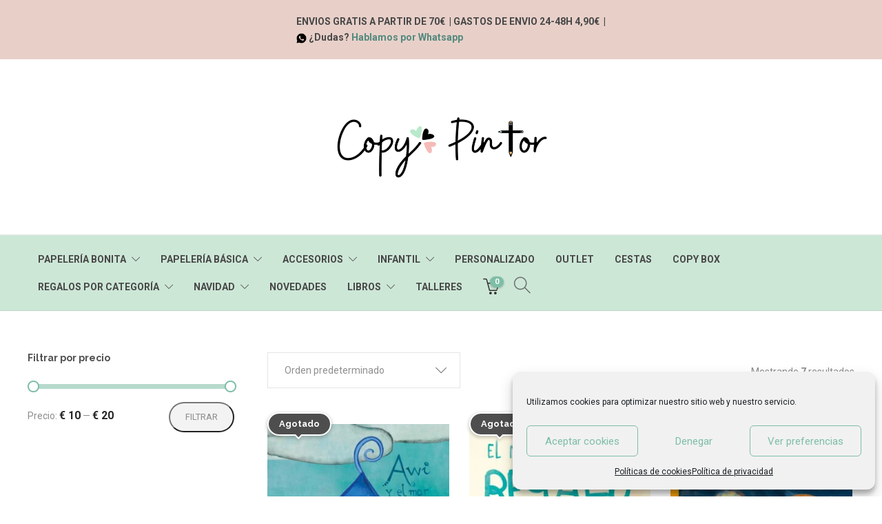

--- FILE ---
content_type: text/html; charset=UTF-8
request_url: https://www.copypintor.com/product-tag/desiree-acevedo/
body_size: 30051
content:
<!DOCTYPE html>
<html lang="es">
<head>
	<meta charset="UTF-8">

			<meta name="viewport" content="width=device-width, initial-scale=1">
	
						<link rel="icon" type="image/png" href="//www.copypintor.com/wp-content/uploads/2020/10/Logo-mint-copia-1.png">
			
	<title>DESIREE ACEVEDO &#8211; Copy Pintor</title>
<meta name='robots' content='max-image-preview:large' />
<link rel='dns-prefetch' href='//fonts.googleapis.com' />
<link rel="alternate" type="application/rss+xml" title="Copy Pintor &raquo; Feed" href="https://www.copypintor.com/feed/" />
<link rel="alternate" type="application/rss+xml" title="Copy Pintor &raquo; Feed de los comentarios" href="https://www.copypintor.com/comments/feed/" />
<link rel="alternate" type="application/rss+xml" title="Copy Pintor &raquo; DESIREE ACEVEDO Etiqueta Feed" href="https://www.copypintor.com/product-tag/desiree-acevedo/feed/" />
<style id='wp-img-auto-sizes-contain-inline-css' type='text/css'>
img:is([sizes=auto i],[sizes^="auto," i]){contain-intrinsic-size:3000px 1500px}
/*# sourceURL=wp-img-auto-sizes-contain-inline-css */
</style>
<link rel='stylesheet' id='dashicons-css' href='https://www.copypintor.com/wp-includes/css/dashicons.min.css?ver=6.9' type='text/css' media='all' />
<link rel='stylesheet' id='thickbox-css' href='https://www.copypintor.com/wp-includes/js/thickbox/thickbox.css?ver=6.9' type='text/css' media='all' />
<link rel='stylesheet' id='correosoficial-wc-block-css' href='https://www.copypintor.com/wp-content/plugins/correosoficial/build/style-correosoficial-wc-block.css?ver%5B0%5D=1.8.4' type='text/css' media='all' />
<link rel='stylesheet' id='correosoficial-wc-blocks-integration-css' href='https://www.copypintor.com/wp-content/plugins/correosoficial/build/style-index.css?ver%5B0%5D=1.8.4' type='text/css' media='all' />
<link rel='stylesheet' id='sbi_styles-css' href='https://www.copypintor.com/wp-content/plugins/instagram-feed/css/sbi-styles.min.css?ver=6.10.0' type='text/css' media='all' />
<style id='wp-emoji-styles-inline-css' type='text/css'>

	img.wp-smiley, img.emoji {
		display: inline !important;
		border: none !important;
		box-shadow: none !important;
		height: 1em !important;
		width: 1em !important;
		margin: 0 0.07em !important;
		vertical-align: -0.1em !important;
		background: none !important;
		padding: 0 !important;
	}
/*# sourceURL=wp-emoji-styles-inline-css */
</style>
<style id='wp-block-library-inline-css' type='text/css'>
:root{--wp-block-synced-color:#7a00df;--wp-block-synced-color--rgb:122,0,223;--wp-bound-block-color:var(--wp-block-synced-color);--wp-editor-canvas-background:#ddd;--wp-admin-theme-color:#007cba;--wp-admin-theme-color--rgb:0,124,186;--wp-admin-theme-color-darker-10:#006ba1;--wp-admin-theme-color-darker-10--rgb:0,107,160.5;--wp-admin-theme-color-darker-20:#005a87;--wp-admin-theme-color-darker-20--rgb:0,90,135;--wp-admin-border-width-focus:2px}@media (min-resolution:192dpi){:root{--wp-admin-border-width-focus:1.5px}}.wp-element-button{cursor:pointer}:root .has-very-light-gray-background-color{background-color:#eee}:root .has-very-dark-gray-background-color{background-color:#313131}:root .has-very-light-gray-color{color:#eee}:root .has-very-dark-gray-color{color:#313131}:root .has-vivid-green-cyan-to-vivid-cyan-blue-gradient-background{background:linear-gradient(135deg,#00d084,#0693e3)}:root .has-purple-crush-gradient-background{background:linear-gradient(135deg,#34e2e4,#4721fb 50%,#ab1dfe)}:root .has-hazy-dawn-gradient-background{background:linear-gradient(135deg,#faaca8,#dad0ec)}:root .has-subdued-olive-gradient-background{background:linear-gradient(135deg,#fafae1,#67a671)}:root .has-atomic-cream-gradient-background{background:linear-gradient(135deg,#fdd79a,#004a59)}:root .has-nightshade-gradient-background{background:linear-gradient(135deg,#330968,#31cdcf)}:root .has-midnight-gradient-background{background:linear-gradient(135deg,#020381,#2874fc)}:root{--wp--preset--font-size--normal:16px;--wp--preset--font-size--huge:42px}.has-regular-font-size{font-size:1em}.has-larger-font-size{font-size:2.625em}.has-normal-font-size{font-size:var(--wp--preset--font-size--normal)}.has-huge-font-size{font-size:var(--wp--preset--font-size--huge)}.has-text-align-center{text-align:center}.has-text-align-left{text-align:left}.has-text-align-right{text-align:right}.has-fit-text{white-space:nowrap!important}#end-resizable-editor-section{display:none}.aligncenter{clear:both}.items-justified-left{justify-content:flex-start}.items-justified-center{justify-content:center}.items-justified-right{justify-content:flex-end}.items-justified-space-between{justify-content:space-between}.screen-reader-text{border:0;clip-path:inset(50%);height:1px;margin:-1px;overflow:hidden;padding:0;position:absolute;width:1px;word-wrap:normal!important}.screen-reader-text:focus{background-color:#ddd;clip-path:none;color:#444;display:block;font-size:1em;height:auto;left:5px;line-height:normal;padding:15px 23px 14px;text-decoration:none;top:5px;width:auto;z-index:100000}html :where(.has-border-color){border-style:solid}html :where([style*=border-top-color]){border-top-style:solid}html :where([style*=border-right-color]){border-right-style:solid}html :where([style*=border-bottom-color]){border-bottom-style:solid}html :where([style*=border-left-color]){border-left-style:solid}html :where([style*=border-width]){border-style:solid}html :where([style*=border-top-width]){border-top-style:solid}html :where([style*=border-right-width]){border-right-style:solid}html :where([style*=border-bottom-width]){border-bottom-style:solid}html :where([style*=border-left-width]){border-left-style:solid}html :where(img[class*=wp-image-]){height:auto;max-width:100%}:where(figure){margin:0 0 1em}html :where(.is-position-sticky){--wp-admin--admin-bar--position-offset:var(--wp-admin--admin-bar--height,0px)}@media screen and (max-width:600px){html :where(.is-position-sticky){--wp-admin--admin-bar--position-offset:0px}}

/*# sourceURL=wp-block-library-inline-css */
</style><link rel='stylesheet' id='wc-blocks-style-css' href='https://www.copypintor.com/wp-content/plugins/woocommerce/assets/client/blocks/wc-blocks.css?ver=wc-10.4.3' type='text/css' media='all' />
<style id='global-styles-inline-css' type='text/css'>
:root{--wp--preset--aspect-ratio--square: 1;--wp--preset--aspect-ratio--4-3: 4/3;--wp--preset--aspect-ratio--3-4: 3/4;--wp--preset--aspect-ratio--3-2: 3/2;--wp--preset--aspect-ratio--2-3: 2/3;--wp--preset--aspect-ratio--16-9: 16/9;--wp--preset--aspect-ratio--9-16: 9/16;--wp--preset--color--black: #000000;--wp--preset--color--cyan-bluish-gray: #abb8c3;--wp--preset--color--white: #ffffff;--wp--preset--color--pale-pink: #f78da7;--wp--preset--color--vivid-red: #cf2e2e;--wp--preset--color--luminous-vivid-orange: #ff6900;--wp--preset--color--luminous-vivid-amber: #fcb900;--wp--preset--color--light-green-cyan: #7bdcb5;--wp--preset--color--vivid-green-cyan: #00d084;--wp--preset--color--pale-cyan-blue: #8ed1fc;--wp--preset--color--vivid-cyan-blue: #0693e3;--wp--preset--color--vivid-purple: #9b51e0;--wp--preset--gradient--vivid-cyan-blue-to-vivid-purple: linear-gradient(135deg,rgb(6,147,227) 0%,rgb(155,81,224) 100%);--wp--preset--gradient--light-green-cyan-to-vivid-green-cyan: linear-gradient(135deg,rgb(122,220,180) 0%,rgb(0,208,130) 100%);--wp--preset--gradient--luminous-vivid-amber-to-luminous-vivid-orange: linear-gradient(135deg,rgb(252,185,0) 0%,rgb(255,105,0) 100%);--wp--preset--gradient--luminous-vivid-orange-to-vivid-red: linear-gradient(135deg,rgb(255,105,0) 0%,rgb(207,46,46) 100%);--wp--preset--gradient--very-light-gray-to-cyan-bluish-gray: linear-gradient(135deg,rgb(238,238,238) 0%,rgb(169,184,195) 100%);--wp--preset--gradient--cool-to-warm-spectrum: linear-gradient(135deg,rgb(74,234,220) 0%,rgb(151,120,209) 20%,rgb(207,42,186) 40%,rgb(238,44,130) 60%,rgb(251,105,98) 80%,rgb(254,248,76) 100%);--wp--preset--gradient--blush-light-purple: linear-gradient(135deg,rgb(255,206,236) 0%,rgb(152,150,240) 100%);--wp--preset--gradient--blush-bordeaux: linear-gradient(135deg,rgb(254,205,165) 0%,rgb(254,45,45) 50%,rgb(107,0,62) 100%);--wp--preset--gradient--luminous-dusk: linear-gradient(135deg,rgb(255,203,112) 0%,rgb(199,81,192) 50%,rgb(65,88,208) 100%);--wp--preset--gradient--pale-ocean: linear-gradient(135deg,rgb(255,245,203) 0%,rgb(182,227,212) 50%,rgb(51,167,181) 100%);--wp--preset--gradient--electric-grass: linear-gradient(135deg,rgb(202,248,128) 0%,rgb(113,206,126) 100%);--wp--preset--gradient--midnight: linear-gradient(135deg,rgb(2,3,129) 0%,rgb(40,116,252) 100%);--wp--preset--font-size--small: 13px;--wp--preset--font-size--medium: 20px;--wp--preset--font-size--large: 36px;--wp--preset--font-size--x-large: 42px;--wp--preset--spacing--20: 0.44rem;--wp--preset--spacing--30: 0.67rem;--wp--preset--spacing--40: 1rem;--wp--preset--spacing--50: 1.5rem;--wp--preset--spacing--60: 2.25rem;--wp--preset--spacing--70: 3.38rem;--wp--preset--spacing--80: 5.06rem;--wp--preset--shadow--natural: 6px 6px 9px rgba(0, 0, 0, 0.2);--wp--preset--shadow--deep: 12px 12px 50px rgba(0, 0, 0, 0.4);--wp--preset--shadow--sharp: 6px 6px 0px rgba(0, 0, 0, 0.2);--wp--preset--shadow--outlined: 6px 6px 0px -3px rgb(255, 255, 255), 6px 6px rgb(0, 0, 0);--wp--preset--shadow--crisp: 6px 6px 0px rgb(0, 0, 0);}:where(.is-layout-flex){gap: 0.5em;}:where(.is-layout-grid){gap: 0.5em;}body .is-layout-flex{display: flex;}.is-layout-flex{flex-wrap: wrap;align-items: center;}.is-layout-flex > :is(*, div){margin: 0;}body .is-layout-grid{display: grid;}.is-layout-grid > :is(*, div){margin: 0;}:where(.wp-block-columns.is-layout-flex){gap: 2em;}:where(.wp-block-columns.is-layout-grid){gap: 2em;}:where(.wp-block-post-template.is-layout-flex){gap: 1.25em;}:where(.wp-block-post-template.is-layout-grid){gap: 1.25em;}.has-black-color{color: var(--wp--preset--color--black) !important;}.has-cyan-bluish-gray-color{color: var(--wp--preset--color--cyan-bluish-gray) !important;}.has-white-color{color: var(--wp--preset--color--white) !important;}.has-pale-pink-color{color: var(--wp--preset--color--pale-pink) !important;}.has-vivid-red-color{color: var(--wp--preset--color--vivid-red) !important;}.has-luminous-vivid-orange-color{color: var(--wp--preset--color--luminous-vivid-orange) !important;}.has-luminous-vivid-amber-color{color: var(--wp--preset--color--luminous-vivid-amber) !important;}.has-light-green-cyan-color{color: var(--wp--preset--color--light-green-cyan) !important;}.has-vivid-green-cyan-color{color: var(--wp--preset--color--vivid-green-cyan) !important;}.has-pale-cyan-blue-color{color: var(--wp--preset--color--pale-cyan-blue) !important;}.has-vivid-cyan-blue-color{color: var(--wp--preset--color--vivid-cyan-blue) !important;}.has-vivid-purple-color{color: var(--wp--preset--color--vivid-purple) !important;}.has-black-background-color{background-color: var(--wp--preset--color--black) !important;}.has-cyan-bluish-gray-background-color{background-color: var(--wp--preset--color--cyan-bluish-gray) !important;}.has-white-background-color{background-color: var(--wp--preset--color--white) !important;}.has-pale-pink-background-color{background-color: var(--wp--preset--color--pale-pink) !important;}.has-vivid-red-background-color{background-color: var(--wp--preset--color--vivid-red) !important;}.has-luminous-vivid-orange-background-color{background-color: var(--wp--preset--color--luminous-vivid-orange) !important;}.has-luminous-vivid-amber-background-color{background-color: var(--wp--preset--color--luminous-vivid-amber) !important;}.has-light-green-cyan-background-color{background-color: var(--wp--preset--color--light-green-cyan) !important;}.has-vivid-green-cyan-background-color{background-color: var(--wp--preset--color--vivid-green-cyan) !important;}.has-pale-cyan-blue-background-color{background-color: var(--wp--preset--color--pale-cyan-blue) !important;}.has-vivid-cyan-blue-background-color{background-color: var(--wp--preset--color--vivid-cyan-blue) !important;}.has-vivid-purple-background-color{background-color: var(--wp--preset--color--vivid-purple) !important;}.has-black-border-color{border-color: var(--wp--preset--color--black) !important;}.has-cyan-bluish-gray-border-color{border-color: var(--wp--preset--color--cyan-bluish-gray) !important;}.has-white-border-color{border-color: var(--wp--preset--color--white) !important;}.has-pale-pink-border-color{border-color: var(--wp--preset--color--pale-pink) !important;}.has-vivid-red-border-color{border-color: var(--wp--preset--color--vivid-red) !important;}.has-luminous-vivid-orange-border-color{border-color: var(--wp--preset--color--luminous-vivid-orange) !important;}.has-luminous-vivid-amber-border-color{border-color: var(--wp--preset--color--luminous-vivid-amber) !important;}.has-light-green-cyan-border-color{border-color: var(--wp--preset--color--light-green-cyan) !important;}.has-vivid-green-cyan-border-color{border-color: var(--wp--preset--color--vivid-green-cyan) !important;}.has-pale-cyan-blue-border-color{border-color: var(--wp--preset--color--pale-cyan-blue) !important;}.has-vivid-cyan-blue-border-color{border-color: var(--wp--preset--color--vivid-cyan-blue) !important;}.has-vivid-purple-border-color{border-color: var(--wp--preset--color--vivid-purple) !important;}.has-vivid-cyan-blue-to-vivid-purple-gradient-background{background: var(--wp--preset--gradient--vivid-cyan-blue-to-vivid-purple) !important;}.has-light-green-cyan-to-vivid-green-cyan-gradient-background{background: var(--wp--preset--gradient--light-green-cyan-to-vivid-green-cyan) !important;}.has-luminous-vivid-amber-to-luminous-vivid-orange-gradient-background{background: var(--wp--preset--gradient--luminous-vivid-amber-to-luminous-vivid-orange) !important;}.has-luminous-vivid-orange-to-vivid-red-gradient-background{background: var(--wp--preset--gradient--luminous-vivid-orange-to-vivid-red) !important;}.has-very-light-gray-to-cyan-bluish-gray-gradient-background{background: var(--wp--preset--gradient--very-light-gray-to-cyan-bluish-gray) !important;}.has-cool-to-warm-spectrum-gradient-background{background: var(--wp--preset--gradient--cool-to-warm-spectrum) !important;}.has-blush-light-purple-gradient-background{background: var(--wp--preset--gradient--blush-light-purple) !important;}.has-blush-bordeaux-gradient-background{background: var(--wp--preset--gradient--blush-bordeaux) !important;}.has-luminous-dusk-gradient-background{background: var(--wp--preset--gradient--luminous-dusk) !important;}.has-pale-ocean-gradient-background{background: var(--wp--preset--gradient--pale-ocean) !important;}.has-electric-grass-gradient-background{background: var(--wp--preset--gradient--electric-grass) !important;}.has-midnight-gradient-background{background: var(--wp--preset--gradient--midnight) !important;}.has-small-font-size{font-size: var(--wp--preset--font-size--small) !important;}.has-medium-font-size{font-size: var(--wp--preset--font-size--medium) !important;}.has-large-font-size{font-size: var(--wp--preset--font-size--large) !important;}.has-x-large-font-size{font-size: var(--wp--preset--font-size--x-large) !important;}
/*# sourceURL=global-styles-inline-css */
</style>

<style id='classic-theme-styles-inline-css' type='text/css'>
/*! This file is auto-generated */
.wp-block-button__link{color:#fff;background-color:#32373c;border-radius:9999px;box-shadow:none;text-decoration:none;padding:calc(.667em + 2px) calc(1.333em + 2px);font-size:1.125em}.wp-block-file__button{background:#32373c;color:#fff;text-decoration:none}
/*# sourceURL=/wp-includes/css/classic-themes.min.css */
</style>
<link rel='stylesheet' id='contact-form-7-css' href='https://www.copypintor.com/wp-content/plugins/contact-form-7/includes/css/styles.css?ver=6.1.4' type='text/css' media='all' />
<link rel='stylesheet' id='wcqu_quantity_styles-css' href='https://www.copypintor.com/wp-content/plugins/quantities-and-units-for-woocommerce/assets/css/styles.css?ver=6.9' type='text/css' media='all' />
<link rel='stylesheet' id='woocommerce-layout-css' href='https://www.copypintor.com/wp-content/plugins/woocommerce/assets/css/woocommerce-layout.css?ver=10.4.3' type='text/css' media='all' />
<link rel='stylesheet' id='woocommerce-smallscreen-css' href='https://www.copypintor.com/wp-content/plugins/woocommerce/assets/css/woocommerce-smallscreen.css?ver=10.4.3' type='text/css' media='only screen and (max-width: 768px)' />
<link rel='stylesheet' id='woocommerce-general-css' href='https://www.copypintor.com/wp-content/plugins/woocommerce/assets/css/woocommerce.css?ver=10.4.3' type='text/css' media='all' />
<style id='woocommerce-inline-inline-css' type='text/css'>
.woocommerce form .form-row .required { visibility: visible; }
/*# sourceURL=woocommerce-inline-inline-css */
</style>
<link rel='stylesheet' id='cmplz-general-css' href='https://www.copypintor.com/wp-content/plugins/complianz-gdpr/assets/css/cookieblocker.min.css?ver=1765943720' type='text/css' media='all' />
<link rel='stylesheet' id='woo-variation-swatches-css' href='https://www.copypintor.com/wp-content/plugins/woo-variation-swatches/assets/css/frontend.min.css?ver=1762862126' type='text/css' media='all' />
<style id='woo-variation-swatches-inline-css' type='text/css'>
:root {
--wvs-tick:url("data:image/svg+xml;utf8,%3Csvg filter='drop-shadow(0px 0px 2px rgb(0 0 0 / .8))' xmlns='http://www.w3.org/2000/svg'  viewBox='0 0 30 30'%3E%3Cpath fill='none' stroke='%23ffffff' stroke-linecap='round' stroke-linejoin='round' stroke-width='4' d='M4 16L11 23 27 7'/%3E%3C/svg%3E");

--wvs-cross:url("data:image/svg+xml;utf8,%3Csvg filter='drop-shadow(0px 0px 5px rgb(255 255 255 / .6))' xmlns='http://www.w3.org/2000/svg' width='72px' height='72px' viewBox='0 0 24 24'%3E%3Cpath fill='none' stroke='%23ff0000' stroke-linecap='round' stroke-width='0.6' d='M5 5L19 19M19 5L5 19'/%3E%3C/svg%3E");
--wvs-single-product-item-width:30px;
--wvs-single-product-item-height:30px;
--wvs-single-product-item-font-size:16px}
/*# sourceURL=woo-variation-swatches-inline-css */
</style>
<link rel='stylesheet' id='co_global-css' href='https://www.copypintor.com/wp-content/plugins/correosoficial/views/commons/css/global.css?ver%5B0%5D=1.8.4' type='text/css' media='all' />
<link rel='stylesheet' id='co_checkout-css' href='https://www.copypintor.com/wp-content/plugins/correosoficial/views/commons/css/checkout.css?ver%5B0%5D=1.8.4' type='text/css' media='all' />
<link rel='stylesheet' id='co_override_checkout-css' href='https://www.copypintor.com/wp-content/plugins/correosoficial/override/css/checkout.css?ver%5B0%5D=1.8.4' type='text/css' media='all' />
<link rel='stylesheet' id='bootstrap-css' href='https://www.copypintor.com/wp-content/themes/jevelin/css/plugins/bootstrap.min.css?ver=3.3.4' type='text/css' media='all' />
<link rel='stylesheet' id='jevelin-plugins-css' href='https://www.copypintor.com/wp-content/themes/jevelin/css/plugins.css?ver=6.9' type='text/css' media='all' />
<link rel='stylesheet' id='jevelin-shortcodes-css' href='https://www.copypintor.com/wp-content/themes/jevelin/css/shortcodes.css?ver=6.9' type='text/css' media='all' />
<link rel='stylesheet' id='jevelin-styles-css' href='https://www.copypintor.com/wp-content/themes/jevelin/style.css?ver=6.9' type='text/css' media='all' />
<link rel='stylesheet' id='jevelin-responsive-css' href='https://www.copypintor.com/wp-content/themes/jevelin/css/responsive.css?ver=6.9' type='text/css' media='all' />
<style id='jevelin-responsive-inline-css' type='text/css'>
.cf7-required:after,.woocommerce ul.products li.product a h3:hover,.woocommerce ul.products li.product ins,.post-title h2:hover,.sh-team:hover .sh-team-role,.sh-team-style4 .sh-team-role,.sh-team-style4 .sh-team-icon:hover i,.sh-header-search-submit,.woocommerce .woocommerce-tabs li.active a,.woocommerce .required,.sh-recent-products .woocommerce .star-rating span::before,.woocommerce .woocomerce-styling .star-rating span::before,.sh-jevelin-style3.woocommerce .product .product_meta .posted_in a,.sh-jevelin-style3 .sh-increase-numbers span:hover,.woocommerce div.product p.price,.woocomerce-styling li.product .amount,.post-format-icon,.sh-accent-color,.sh-blog-tag-item:hover h6,ul.page-numbers a:hover,.sh-portfolio-single-info-item i,.sh-filter-item.active,.sh-filter-item:hover,.sh-nav .sh-nav-cart li.menu-item-cart .mini_cart_item .amount,.sh-pricing-button-style3,#sidebar a:not(.sh-social-widgets-item):hover,.logged-in-as a:hover,.woocommerce table.shop_table.cart a:hover,.wrap-forms sup:before,.sh-comment-date a:hover,.reply a.comment-edit-link,.comment-respond #cancel-comment-reply-link,.sh-portfolio-title:hover,.sh-portfolio-single-related-mini h5:hover,.sh-header-top-10 .header-contacts-details-large-icon i,.sh-unyson-frontend-test.active,.plyr--full-ui input[type=range],.woocommerce td.woocommerce-grouped-product-list-item__label a:hover,.sh-accent-color-hover:hover {color: #7ebea6!important;}.woocommerce p.stars.selected a:not(.active),.woocommerce p.stars.selected a.active,.sh-jevelin-style3 .woocommerce-form-coupon-toggle .sh-alert,.sh-jevelin-style3 .woocommerce-progress.step1 .woocommerce-header-item-cart,.sh-jevelin-style3 .woocommerce-progress.step2 .woocommerce-header-item-checkout,.sh-dropcaps-full-square,.sh-dropcaps-full-square-border,.masonry2 .post-content-container a.post-meta-comments:hover,.sh-header-builder-edit:hover {background-color: #7ebea6;}.contact-form input[type="submit"],.sh-back-to-top:hover,.sh-dropcaps-full-square-tale,.sh-404-button,.woocommerce .wc-forward,.woocommerce .checkout-button,.woocommerce div.product form.cart button,.woocommerce .button:not(.add_to_cart_button),.sh-blog-tag-item,.sh-comments .submit,.sh-sidebar-search-active .search-field,.sh-nav .sh-nav-cart .buttons a.checkout,ul.page-numbers .current,ul.page-numbers .current:hover,.post-background,.post-item .post-category .post-category-list,.cart-icon span,.comment-input-required,.widget_tag_cloud a:hover,.widget_product_tag_cloud a:hover,.woocommerce #respond input#submit,.sh-portfolio-overlay1-bar,.sh-pricing-button-style4,.sh-pricing-button-style11,.sh-revslider-button2,.sh-portfolio-default2 .sh-portfolio-title,.sh-recent-posts-widgets-count,.sh-filter-item.active:after,.blog-style-largedate .post-comments,.sh-video-player-style1 .sh-video-player-image-play,.sh-video-player-style2 .sh-video-player-image-play:hover,.sh-video-player-style2 .sh-video-player-image-play:focus,.woocommerce .woocommerce-tabs li a:after,.sh-image-gallery .slick-dots li.slick-active button,.sh-recent-posts-carousel .slick-dots li.slick-active button,.sh-recent-products-carousel .slick-dots li.slick-active button,.sh-settings-container-bar .sh-progress-status-value,.post-password-form input[type="submit"],.wpcf7-form .wpcf7-submit,.sh-portfolio-filter-style3 .sh-filter-item.active .sh-filter-item-content,.sh-portfolio-filter-style4 .sh-filter-item:hover .sh-filter-item-content,.sh-woocommerce-categories-count,.sh-woocommerce-products-style2 .woocommerce ul.products li.product .add_to_cart_button:hover,.woocomerce-styling.sh-woocommerce-products-style2 ul.products li.product .add_to_cart_button:hover,.sh-icon-group-style2 .sh-icon-group-item:hover,.sh-text-background,.plyr--audio .plyr__control.plyr__tab-focus,.plyr--audio .plyr__control:hover,.plyr--audio .plyr__control[aria-expanded=true],.sh-jevelin-style3 .widget_price_filter .ui-slider .ui-slider-range {background-color: #7ebea6!important;}.sh-cf7-style4 form input:not(.wpcf7-submit):focus {border-bottom-color: #7ebea6;}::selection {background-color: #7ebea6!important;color: #fff;}::-moz-selection {background-color: #7ebea6!important;color: #fff;}.woocommerce .woocommerce-tabs li.active a {border-bottom-color: #7ebea6!important;}#header-quote,.sh-dropcaps-full-square-tale:after,.sh-blog-tag-item:after,.widget_tag_cloud a:hover:after,.widget_product_tag_cloud a:hover:after {border-left-color: #7ebea6!important;}.cart-icon .cart-icon-triangle-color {border-right-color: #7ebea6!important;}.sh-back-to-top:hover,.widget_price_filter .ui-slider .ui-slider-handle,.sh-sidebar-search-active .search-field:hover,.sh-sidebar-search-active .search-field:focus,.sh-cf7-style2 form p input:not(.wpcf7-submit):focus,.sh-cf7-style2 form p textarea:focus,.sh-jevelin-style3 .order-total .woocommerce-Price-amount {border-color: #7ebea6!important;}.post-item .post-category .arrow-right {border-left-color: #7ebea6;}.woocommerce .wc-forward:hover,.woocommerce .button:not(.add_to_cart_button):hover,.woocommerce .checkout-button:hover,.woocommerce #respond input#submit:hover,.contact-form input[type="submit"]:hover,.wpcf7-form .wpcf7-submit:hover,.sh-video-player-image-play:hover,.sh-404-button:hover,.post-password-form input[type="submit"],.sh-pricing-button-style11:hover,.sh-revslider-button2.spacing-animation:not(.inverted):hover {background-color: #7ebea6!important;}.sh-cf7-unyson form .wpcf7-submit {background-size: 200% auto;background-image: linear-gradient(to right, #7ebea6 , #7ebea6, #7ebea6);}.sh-mini-overlay-container,.sh-portfolio-overlay-info-box,.sh-portfolio-overlay-bottom .sh-portfolio-icon,.sh-portfolio-overlay-bottom .sh-portfolio-text,.sh-portfolio-overlay2-bar,.sh-portfolio-overlay2-data,.sh-portfolio-overlay3-data {background-color: rgba(126,190,166,0.75)!important;}.woocommerce-progress {background-color: rgba(126,190,166,0.07);}.woocommerce-progress-item {color: rgba(126,190,166,0.5);}.sh-jevelin-style3 .sh-increase-numbers span:hover,.widget_price_filter .price_slider_wrapper .ui-widget-content {background-color: rgba(126,190,166,0.12)!important;}.widget_price_filter .ui-slider .ui-slider-range {background-color: rgba(126,190,166,0.5)!important;}.sh-team-social-overlay2 .sh-team-image:hover .sh-team-overlay2,.sh-overlay-style1,.sh-portfolio-overlay4 {background-color: rgba(126,190,166,0.8)!important;}.sh-header .sh-nav > .current_page_item > a,.sh-header .sh-nav > .current-menu-ancestor > a,.sh-header .sh-nav > .current-menu-item > a,.sh-header-left-side .sh-nav > .current_page_item > a {color: #1e1e1e!important;}.sh-popover-mini:not(.sh-popover-mini-dark) {background-color: #7ebea6;}.sh-popover-mini:not(.sh-popover-mini-dark):before {border-color: transparent transparent #7ebea6 #7ebea6!important;}.sh-footer .sh-footer-widgets a:hover,.sh-footer .sh-footer-widgets li a:hover,.sh-footer .sh-footer-widgets h6:hover {color: #cde7d7;}
/*# sourceURL=jevelin-responsive-inline-css */
</style>
<link rel='stylesheet' id='jevelin-ie-css' href='https://www.copypintor.com/wp-content/themes/jevelin/css/ie.css?ver=6.9' type='text/css' media='all' />
<link rel='stylesheet' id='jevelin-theme-settings-css' href='https://www.copypintor.com/wp-content/uploads/jevelin-dynamic-styles.css?ver=607393123' type='text/css' media='all' />
<link rel='stylesheet' id='plyr-css' href='https://www.copypintor.com/wp-content/themes/jevelin/css/plugins/plyr.css?ver=6.9' type='text/css' media='all' />
<link rel='stylesheet' id='jevelin-fonts-css' href='https://fonts.googleapis.com/css?family=Roboto:300,300i,400,400i,700,700i,|Raleway:200,300,400,600,700,300i,400i,600i,700i,&#038;subset=latin' type='text/css' media='all' />
<link rel='stylesheet' id='lightcase-css' href='https://www.copypintor.com/wp-content/plugins/gift-wrapper-for-woocommerce/assets/css/lightcase.min.css?ver=5.2.0' type='text/css' media='all' />
<link rel='stylesheet' id='gtw-frontend-css' href='https://www.copypintor.com/wp-content/plugins/gift-wrapper-for-woocommerce/assets/css/frontend.css?ver=5.2.0' type='text/css' media='all' />
<link rel='stylesheet' id='material-icons-css' href='https://www.copypintor.com/wp-content/plugins/stax/assets/css/materialdesignicons.css?ver=6.9' type='text/css' media='all' />
<link rel='stylesheet' id='stax-style-css' href='https://www.copypintor.com/wp-content/plugins/stax/assets/css/stax.css?ver=1.3.6' type='text/css' media='all' />
<script type="text/javascript" src="https://www.copypintor.com/wp-includes/js/jquery/jquery.min.js?ver=3.7.1" id="jquery-core-js"></script>
<script type="text/javascript" src="https://www.copypintor.com/wp-includes/js/jquery/jquery-migrate.min.js?ver=3.4.1" id="jquery-migrate-js"></script>
<script type="text/javascript" src="https://www.copypintor.com/wp-content/plugins/stax/assets/js/wgxpath.install.js?ver=6.9" id="stax-wgxpath-js"></script>
<script type="text/javascript" src="https://www.copypintor.com/wp-content/plugins/stax/assets/js/replace.js?ver=6.9" id="stax-replace-js"></script>
<script type="text/javascript" id="stax-replace-js-after">
/* <![CDATA[ */
var staxResponsive = [];staxWriteCss();document.addEventListener("animationstart", staxListener, false);
document.addEventListener("MSAnimationStart", staxListener, false);
document.addEventListener("webkitAnimationStart", staxListener, false);
window.addEventListener("resize", function(){ staxReplaceZone(); });
//# sourceURL=stax-replace-js-after
/* ]]> */
</script>
<script type="text/javascript" src="https://www.copypintor.com/wp-content/plugins/quantities-and-units-for-woocommerce/assets/js/ipq_input_value_validation.js?ver=6.9" id="ipq_validation-js"></script>
<script type="text/javascript" src="https://www.copypintor.com/wp-content/plugins/woocommerce/assets/js/jquery-blockui/jquery.blockUI.min.js?ver=2.7.0-wc.10.4.3" id="wc-jquery-blockui-js" data-wp-strategy="defer"></script>
<script type="text/javascript" id="wc-add-to-cart-js-extra">
/* <![CDATA[ */
var wc_add_to_cart_params = {"ajax_url":"/wp-admin/admin-ajax.php","wc_ajax_url":"/?wc-ajax=%%endpoint%%","i18n_view_cart":"Ver carrito","cart_url":"https://www.copypintor.com/carrito/","is_cart":"","cart_redirect_after_add":"no"};
//# sourceURL=wc-add-to-cart-js-extra
/* ]]> */
</script>
<script type="text/javascript" src="https://www.copypintor.com/wp-content/plugins/woocommerce/assets/js/frontend/add-to-cart.min.js?ver=10.4.3" id="wc-add-to-cart-js" data-wp-strategy="defer"></script>
<script type="text/javascript" src="https://www.copypintor.com/wp-content/plugins/woocommerce/assets/js/js-cookie/js.cookie.min.js?ver=2.1.4-wc.10.4.3" id="wc-js-cookie-js" defer="defer" data-wp-strategy="defer"></script>
<script type="text/javascript" id="woocommerce-js-extra">
/* <![CDATA[ */
var woocommerce_params = {"ajax_url":"/wp-admin/admin-ajax.php","wc_ajax_url":"/?wc-ajax=%%endpoint%%","i18n_password_show":"Mostrar contrase\u00f1a","i18n_password_hide":"Ocultar contrase\u00f1a"};
//# sourceURL=woocommerce-js-extra
/* ]]> */
</script>
<script type="text/javascript" src="https://www.copypintor.com/wp-content/plugins/woocommerce/assets/js/frontend/woocommerce.min.js?ver=10.4.3" id="woocommerce-js" defer="defer" data-wp-strategy="defer"></script>
<script type="text/javascript" src="https://www.copypintor.com/wp-content/plugins/js_composer/assets/js/vendors/woocommerce-add-to-cart.js?ver=7.9" id="vc_woocommerce-add-to-cart-js-js"></script>
<script type="text/javascript" src="https://www.copypintor.com/wp-content/themes/jevelin/js/plugins.js?ver=6.9" id="jevelin-plugins-js"></script>
<script type="text/javascript" id="jevelin-scripts-js-extra">
/* <![CDATA[ */
var jevelin_loadmore_posts = {"ajax_url":"https://www.copypintor.com/wp-admin/admin-ajax.php"};
var jevelin = {"page_loader":"0","notice":"","header_animation_dropdown_delay":"700","header_animation_dropdown":"easeOutQuint","header_animation_dropdown_speed":"300","lightbox_opacity":"0.88","lightbox_transition":"elastic","lightbox_window_max_width":"1200","lightbox_window_max_height":"1200","lightbox_window_size":"0.8","page_numbers_prev":"Previous","page_numbers_next":"Siguiente","rtl_support":"","footer_parallax":"","one_pager":"1","wc_lightbox":"jevelin","quantity_button":"on","anchor_scroll_speed":"1000"};
//# sourceURL=jevelin-scripts-js-extra
/* ]]> */
</script>
<script type="text/javascript" src="https://www.copypintor.com/wp-content/themes/jevelin/js/scripts.js?ver=6.9" id="jevelin-scripts-js"></script>
<script type="text/javascript" src="https://www.copypintor.com/wp-content/themes/jevelin/js/plugins/plyr.min.js?ver=6.9" id="plyr-js"></script>
<script type="text/javascript" src="https://www.copypintor.com/wp-content/plugins/gift-wrapper-for-woocommerce/assets/js/lightcase.min.js?ver=5.2.0" id="lightcase-js"></script>
<script type="text/javascript" src="https://www.copypintor.com/wp-content/plugins/gift-wrapper-for-woocommerce/assets/js/gtw-lightcase-enhanced.js?ver=5.2.0" id="gtw-lightcase-js"></script>
<script type="text/javascript" id="gtw-frontend-js-extra">
/* <![CDATA[ */
var gtw_frontend_params = {"gift_wrapper_nonce":"38eafc49a9","order_gift_wrapper_nonce":"a1db59849c","popup_gift_wrapper_nonce":"ebee01cc1d","order_gift_wrapper_field_type":"1","order_gift_wrapper_display_type":"1","remove_order_gift_wrapper_msg":"Are you sure you want to remove order gift wrapper?","ajaxurl":"https://www.copypintor.com/wp-admin/admin-ajax.php"};
//# sourceURL=gtw-frontend-js-extra
/* ]]> */
</script>
<script type="text/javascript" src="https://www.copypintor.com/wp-content/plugins/gift-wrapper-for-woocommerce/assets/js/frontend.js?ver=5.2.0" id="gtw-frontend-js"></script>
<script></script><link rel="https://api.w.org/" href="https://www.copypintor.com/wp-json/" /><link rel="alternate" title="JSON" type="application/json" href="https://www.copypintor.com/wp-json/wp/v2/product_tag/1871" /><link rel="EditURI" type="application/rsd+xml" title="RSD" href="https://www.copypintor.com/xmlrpc.php?rsd" />
<meta name="generator" content="WordPress 6.9" />
<meta name="generator" content="WooCommerce 10.4.3" />
			<style>.cmplz-hidden {
					display: none !important;
				}</style>	<noscript><style>.woocommerce-product-gallery{ opacity: 1 !important; }</style></noscript>
	<meta name="generator" content="Powered by WPBakery Page Builder - drag and drop page builder for WordPress."/>
<style></style>
			<noscript><style> .wpb_animate_when_almost_visible { opacity: 1; }</style></noscript><style id="yellow-pencil">
/*
	The following CSS codes are created by the YellowPencil plugin.
	https://yellowpencil.waspthemes.com/
*/
#page-container .sh-page-notice:nth-child(1) strong:nth-child(1){position:relative;}#page-container div .sh-header{background-color:#cde7d7;}#menu-nuevo .menu-item:nth-child(5) a:nth-child(1){position:relative;top:0px;}#header-navigation .sh-nav-container #menu-nuevo .menu-item:nth-child(8) a:nth-child(1){color:#ebc119 !important;}#header-navigation .sh-nav-container #menu-nuevo .menu-item .sub-menu .menu-item:nth-child(8) a{color:#ffffff !important;}#page-container .sh-page-notice{background-color:#ebcc88;}#page-container .sh-table strong{color:#474747;left:390px;}#page-container > .sh-page-notice:nth-child(1){background-color:#e8d0c9 !important;}.woo-meta-share .sh-social-share .sh-social-share-button{visibility:hidden;}.sh-header .container #header-navigation .sh-nav-container #menu-nuevo .menu-item .fa-user{color:#383838 !important;}#header-navigation .sh-nav-container #menu-nuevo .menu-item:nth-child(8) .sub-menu .menu-item:nth-child(1) a{color:#ffffff !important;}#header-navigation .sh-nav-container #menu-nuevo .menu-item:nth-child(8) .sub-menu .menu-item:nth-child(2) a{color:#ffffff !important;}#menu-nuevo .menu-item .icon-social-instagram{opacity:0;}#menu-nuevo .menu-item .icon-social-facebook{opacity:0;}#page-container div .sh-header-top{background-color:#ffffff !important;}.sh-page-layout-default .entry-content .woocomerce-styling #content .products .product .sh-woo-post-content-container .add_to_cart_button{background-color:#cde7d7 !important;border-top-left-radius:0px !important;}#wrapper .sh-page-layout-default .entry-content .woocomerce-styling #content .products .product .sh-woo-post-content-container .add_to_cart_button{border-top-right-radius:0px !important;border-bottom-left-radius:0px !important;border-bottom-right-radius:0px !important;}#menu-nuevo a .sh-nav-cart-content{color:#303030;}.sh-header-height .sh-header .container #header-navigation .sh-nav-container #menu-nuevo > .menu-item > a{color:#474747 !important;}#menu-nuevo > .menu-item > .sub-menu > .menu-item > a{color:#ffffff;}.sh-header-top .header-logo .sh-standard-logo{width:331px;height:204px;}.products .product .add_to_cart_button{color:#474747 !important;}@media (max-width:1025px){#header-mobile .sh-page-notice{background-color:#e8d0c9;}.sh-header-mobile-navigation .sh-table strong{left:240px !important;}#page-container div .primary-mobile #header-mobile .sh-header-mobile-navigation .sh-page-notice .container .sh-table .sh-table-cell strong{right:auto !important;}}@media (max-width:1020px){.sh-header-mobile-navigation .sh-table .sh-standard-logo{display:inline-block;min-height:153px;}}@media (max-width:991px){.sh-header-mobile-navigation .sh-table strong{left:190px !important;}#page-container div .primary-mobile #header-mobile .sh-header-mobile-navigation .sh-page-notice .container .sh-table .sh-table-cell strong{right:auto !important;}}@media (max-width:760px){.sh-header-mobile-navigation .sh-table strong{left:110px !important;}#page-container div .primary-mobile #header-mobile .sh-header-mobile-navigation .sh-page-notice .container .sh-table .sh-table-cell strong{right:auto !important;}}@media (max-width:700px){.sh-header-mobile-navigation .sh-table strong{left:70px !important;}#page-container div .primary-mobile #header-mobile .sh-header-mobile-navigation .sh-page-notice .container .sh-table .sh-table-cell strong{right:auto !important;}}@media (max-width:640px){.sh-header-mobile-navigation .sh-table .sh-standard-logo{-webkit-transform:translatex(0px) translatey(0px);-ms-transform:translatex(0px) translatey(0px);transform:translatex(0px) translatey(0px);width:343px;max-width:343px;}}@media (max-width:550px){.sh-header-mobile-navigation .sh-table strong{text-align:center;font-size:12px;}.sh-header-mobile-navigation .sh-table .sh-standard-logo{width:223px;}}@media (max-width:425px){.sh-header-mobile-navigation .sh-table .sh-standard-logo{width:232px;min-height:144px;height:144px;}}
</style></head>
<body data-cmplz=1 class="archive tax-product_tag term-desiree-acevedo term-1871 wp-theme-jevelin theme-jevelin non-logged-in woocommerce woocommerce-page woocommerce-no-js woo-variation-swatches wvs-behavior-blur wvs-theme-jevelin wvs-show-label wvs-tooltip wpb-js-composer js-comp-ver-7.9 vc_responsive sh-header-mobile-spacing-compact sh-body-header-sticky sh-blog-style2 carousel-dot-style1 carousel-dot-spacing-5px carousel-dot-size-standard sh-page-notice-enabled">


	
	<div id="page-container" class="">
		
	<div class="sh-page-notice">
		<div class="container">
			<div class="sh-table">
				<div class="sh-table-cell">
					<strong>ENVIOS GRATIS A PARTIR DE 70€&nbsp; | GASTOS DE ENVIO 24-48H 4,90€&nbsp; |<br /><img class="" src="https://img.icons8.com/ios-filled/2x/whatsapp--v1.png" alt="iOS Filled icon" width="15" height="15" /> ¿Dudas? <span style="color: #52897e"><a style="color: #52897e" href="https://api.whatsapp.com/send?phone=34610674970">Hablamos por Whatsapp</a> </span></strong>				</div>
				<div class="sh-table-cell text-right">
														</div>
			</div>
		</div>
	</div>



									
					<div role="banner" itemscope="itemscope" itemtype="http://schema.org/WPHeader">
						<header class="primary-mobile">
							
<div id="header-mobile" class="sh-header-mobile">
	<div class="sh-header-mobile-navigation">
		
	<div class="sh-page-notice">
		<div class="container">
			<div class="sh-table">
				<div class="sh-table-cell">
					<strong>ENVIOS GRATIS A PARTIR DE 70€&nbsp; | GASTOS DE ENVIO 24-48H 4,90€&nbsp; |<br /><img class="" src="https://img.icons8.com/ios-filled/2x/whatsapp--v1.png" alt="iOS Filled icon" width="15" height="15" /> ¿Dudas? <span style="color: #52897e"><a style="color: #52897e" href="https://api.whatsapp.com/send?phone=34610674970">Hablamos por Whatsapp</a> </span></strong>				</div>
				<div class="sh-table-cell text-right">
														</div>
			</div>
		</div>
	</div>



		<div class="container">
			<div class="sh-table">
				<div class="sh-table-cell sh-group">

										            <div class="header-logo sh-group-equal">
                <a href="https://www.copypintor.com/" class="header-logo-container sh-table-small" rel="home">
                    
                        <div class="sh-table-cell">
                            <img class="sh-standard-logo" src="//www.copypintor.com/wp-content/uploads/2020/11/logo-nuevo.png" alt="Copy Pintor" height="152" />
                            <img class="sh-sticky-logo" src="//www.copypintor.com/wp-content/uploads/2020/11/logo-nuevo.png" alt="Copy Pintor" height="152" />
                            <img class="sh-light-logo" src="//www.copypintor.com/wp-content/uploads/2020/11/logo-nuevo.png" alt="Copy Pintor" height="152" />
                        </div>

                                    </a>
            </div>

    
				</div>
				<div class="sh-table-cell">

										<nav id="header-navigation-mobile" class="header-standard-position">
						<div class="sh-nav-container">
							<ul class="sh-nav">

								
            <li class="menu-item sh-nav-cart sh-nav-special sh-header-builder-main-element-cart">
                <a href="https://www.copypintor.com/carrito/">
                    <div class="sh-nav-cart-content">
                        <i class="icon icon-basket sh-header-builder-main-element-icon"></i>
                        <div class="sh-header-cart-count cart-icon sh-group">

                            <span>0</span>

                        </div>
                    </div>
                    
                </a>
                
                <ul class="sub-menu">
                    <li class="menu-item menu-item-cart">
                        <div class="widget woocommerce widget_shopping_cart"><div class="widget_shopping_cart_content"></div></div>
                    </li>
                </ul>
            </li>							    
        <li class="menu-item sh-nav-dropdown">
            <a>
            <div class="sh-table-full">
                <div class="sh-table-cell">
                    <span class="c-hamburger c-hamburger--htx">
                        <span>Toggle menu</span>
                    </span>
                </div>
            </div></a>
        </li>
							</ul>
						</div>
					</nav>

				</div>
			</div>
		</div>
	</div>

	<nav class="sh-header-mobile-dropdown">
		<div class="container sh-nav-container">
			<ul class="sh-nav-mobile"></ul>
		</div>

		<div class="container sh-nav-container">
							<div class="header-mobile-search">
					<form role="search" method="get" class="header-mobile-form" action="https://www.copypintor.com/">
						<input class="header-mobile-form-input" type="text" placeholder="Search here.." value="" name="s" required />
						<button type="submit" class="header-mobile-form-submit">
							<i class="icon-magnifier"></i>
						</button>

													<input type="hidden" name="post_type" value="product" />
											</form>
				</div>
					</div>

					<div class="header-mobile-social-media">
				<a href="https://www.facebook.com/Copy-Pintor-108354914221718"  target = "_blank"  class="social-media-facebook">
                <i class="icon-social-facebook"></i>
            </a><a href="https://www.instagram.com/copypintor/"  target = "_blank"  class="social-media-instagram">
                <i class="icon-social-instagram"></i>
            </a><div class="sh-clear"></div>			</div>
			</nav>
</div>
						</header>
						<header class="primary-desktop">
							

	<div class="sh-header-top sh-header-top-4">
		<div class="container">

						            <div class="header-logo sh-group-equal">
                <a href="https://www.copypintor.com/" class="header-logo-container sh-table-small" rel="home">
                    
                        <div class="sh-table-cell">
                            <img class="sh-standard-logo" src="//www.copypintor.com/wp-content/uploads/2020/11/logo-nuevo.png" alt="Copy Pintor" height="152" />
                            <img class="sh-sticky-logo" src="//www.copypintor.com/wp-content/uploads/2020/11/logo-nuevo.png" alt="Copy Pintor" height="152" />
                            <img class="sh-light-logo" src="//www.copypintor.com/wp-content/uploads/2020/11/logo-nuevo.png" alt="Copy Pintor" height="152" />
                        </div>

                                    </a>
            </div>

    
		</div>
	</div>


<div class="sh-header-height">
	<div class="sh-header sh-header-4 sh-sticky-header">
		<div class="container">

						<nav id="header-navigation" class="header-standard-position">
									<div class="sh-nav-container"><ul id="menu-nuevo" class="sh-nav"><li id="menu-item-732" class="menu-item menu-item-type-taxonomy menu-item-object-product_cat menu-item-has-children menu-item-732"><a href="https://www.copypintor.com/product-category/papeleria/">PAPELERÍA BONITA</a>
<ul class="sub-menu">
	<li id="menu-item-733" class="menu-item menu-item-type-taxonomy menu-item-object-product_cat menu-item-has-children menu-item-733"><a href="https://www.copypintor.com/product-category/papeleria/agendas/">Agendas</a>
	<ul class="sub-menu">
		<li id="menu-item-3541" class="menu-item menu-item-type-taxonomy menu-item-object-product_cat menu-item-3541"><a href="https://www.copypintor.com/product-category/papeleria/agendas/dia-pagina/">Día página</a></li>
		<li id="menu-item-3542" class="menu-item menu-item-type-taxonomy menu-item-object-product_cat menu-item-3542"><a href="https://www.copypintor.com/product-category/papeleria/agendas/semana-vista/">Semana vista</a></li>
	</ul>
</li>
	<li id="menu-item-2610" class="menu-item menu-item-type-taxonomy menu-item-object-product_cat menu-item-2610"><a href="https://www.copypintor.com/product-category/album/">Álbum</a></li>
	<li id="menu-item-734" class="menu-item menu-item-type-taxonomy menu-item-object-product_cat menu-item-734"><a href="https://www.copypintor.com/product-category/papeleria/blocdenotas-postit/">Bloc de notas y post it</a></li>
	<li id="menu-item-735" class="menu-item menu-item-type-taxonomy menu-item-object-product_cat menu-item-735"><a href="https://www.copypintor.com/product-category/papeleria/boligrafosylapices/">Bolígrafos, lápices y portaminas</a></li>
	<li id="menu-item-21521" class="menu-item menu-item-type-custom menu-item-object-custom menu-item-21521"><a href="https://www.copypintor.com/product-tag/bullet-journal/">Bullet journal</a></li>
	<li id="menu-item-1205" class="menu-item menu-item-type-taxonomy menu-item-object-product_cat menu-item-1205"><a href="https://www.copypintor.com/product-category/papeleria/calendarios/">Calendarios</a></li>
	<li id="menu-item-25018" class="menu-item menu-item-type-custom menu-item-object-custom menu-item-25018"><a href="https://www.copypintor.com/product-category/papeleria/calculadoras/">Calculadoras</a></li>
	<li id="menu-item-736" class="menu-item menu-item-type-taxonomy menu-item-object-product_cat menu-item-736"><a href="https://www.copypintor.com/product-category/papeleria/carpetas-archivadores-sobres/">Carpetas, archivadores y sobres</a></li>
	<li id="menu-item-6120" class="menu-item menu-item-type-taxonomy menu-item-object-product_cat menu-item-6120"><a href="https://www.copypintor.com/product-category/papeleria/cinta-y-washi-tape/">Cintas, correctoras, Washi tape y pegamentos</a></li>
	<li id="menu-item-737" class="menu-item menu-item-type-taxonomy menu-item-object-product_cat menu-item-737"><a href="https://www.copypintor.com/product-category/papeleria/clips-pinzas/">Clips, pinzas y grapadora</a></li>
	<li id="menu-item-738" class="menu-item menu-item-type-taxonomy menu-item-object-product_cat menu-item-738"><a href="https://www.copypintor.com/product-category/papeleria/cuadernos-libretas/">Cuadernos, bullet y libretas</a></li>
	<li id="menu-item-739" class="menu-item menu-item-type-taxonomy menu-item-object-product_cat menu-item-739"><a href="https://www.copypintor.com/product-category/papeleria/estuches/">Estuches</a></li>
	<li id="menu-item-740" class="menu-item menu-item-type-taxonomy menu-item-object-product_cat menu-item-740"><a href="https://www.copypintor.com/product-category/papeleria/gomas-sacapuntas/">Gomas y sacapuntas</a></li>
	<li id="menu-item-12348" class="menu-item menu-item-type-taxonomy menu-item-object-product_cat menu-item-12348"><a href="https://www.copypintor.com/product-category/papeleria/lettering/">Lettering</a></li>
	<li id="menu-item-9713" class="menu-item menu-item-type-taxonomy menu-item-object-product_cat menu-item-9713"><a href="https://www.copypintor.com/product-category/papeleria/marcapaginas/">Marcapáginas</a></li>
	<li id="menu-item-741" class="menu-item menu-item-type-taxonomy menu-item-object-product_cat menu-item-741"><a href="https://www.copypintor.com/product-category/papeleria/mochilas/">Mochilas y bolsas de tela</a></li>
	<li id="menu-item-742" class="menu-item menu-item-type-taxonomy menu-item-object-product_cat menu-item-742"><a href="https://www.copypintor.com/product-category/papeleria/planificadores/">Planificadores</a></li>
	<li id="menu-item-6135" class="menu-item menu-item-type-taxonomy menu-item-object-product_cat menu-item-6135"><a href="https://www.copypintor.com/product-category/papeleria/postales/">Postales y sobres</a></li>
	<li id="menu-item-2869" class="menu-item menu-item-type-taxonomy menu-item-object-product_cat menu-item-2869"><a href="https://www.copypintor.com/product-category/papeleria/reglas-y-tijeras/">Reglas, cúter y tijeras</a></li>
	<li id="menu-item-743" class="menu-item menu-item-type-taxonomy menu-item-object-product_cat menu-item-743"><a href="https://www.copypintor.com/product-category/papeleria/rotuladores-colores/">Rotuladores y colores</a></li>
</ul>
</li>
<li id="menu-item-744" class="menu-item menu-item-type-taxonomy menu-item-object-product_cat menu-item-has-children menu-item-744"><a href="https://www.copypintor.com/product-category/papeleriabasica/">PAPELERÍA BÁSICA</a>
<ul class="sub-menu">
	<li id="menu-item-9086" class="menu-item menu-item-type-taxonomy menu-item-object-product_cat menu-item-9086"><a href="https://www.copypintor.com/product-category/papeleriabasica/diccionarios-papeleriabasica/">DICCIONARIOS</a></li>
</ul>
</li>
<li id="menu-item-729" class="menu-item menu-item-type-taxonomy menu-item-object-product_cat menu-item-has-children menu-item-729"><a href="https://www.copypintor.com/product-category/accesorios/">ACCESORIOS</a>
<ul class="sub-menu">
	<li id="menu-item-4400" class="menu-item menu-item-type-taxonomy menu-item-object-product_cat menu-item-4400"><a href="https://www.copypintor.com/product-category/accesorios/organizador-de-escritorio/">Accesorios escritorio</a></li>
	<li id="menu-item-19558" class="menu-item menu-item-type-taxonomy menu-item-object-product_cat menu-item-19558"><a href="https://www.copypintor.com/product-category/accesorios/antiestres/">Antiestrés</a></li>
	<li id="menu-item-6051" class="menu-item menu-item-type-taxonomy menu-item-object-product_cat menu-item-6051"><a href="https://www.copypintor.com/product-category/accesorios/bolsas-de-tela/">Bolsas de tela y bolsos</a></li>
	<li id="menu-item-7350" class="menu-item menu-item-type-taxonomy menu-item-object-product_cat menu-item-7350"><a href="https://www.copypintor.com/product-category/accesorios/botellas-accesorios/">Botellas</a></li>
	<li id="menu-item-6137" class="menu-item menu-item-type-taxonomy menu-item-object-product_cat menu-item-6137"><a href="https://www.copypintor.com/product-category/accesorios/calcetines/">Calcetines</a></li>
	<li id="menu-item-20173" class="menu-item menu-item-type-taxonomy menu-item-object-product_cat menu-item-20173"><a href="https://www.copypintor.com/product-category/accesorios/cinta-cuelga-movil-llaves/">Cinta cuelga móvil/llaves</a></li>
	<li id="menu-item-6136" class="menu-item menu-item-type-taxonomy menu-item-object-product_cat menu-item-6136"><a href="https://www.copypintor.com/product-category/accesorios/caja-regalo/">Chocolates y chuches</a></li>
	<li id="menu-item-6138" class="menu-item menu-item-type-taxonomy menu-item-object-product_cat menu-item-6138"><a href="https://www.copypintor.com/product-category/accesorios/copa/">Copas</a></li>
	<li id="menu-item-19244" class="menu-item menu-item-type-taxonomy menu-item-object-product_cat menu-item-19244"><a href="https://www.copypintor.com/product-category/accesorios/coleteros/">Coleteros</a></li>
	<li id="menu-item-11369" class="menu-item menu-item-type-taxonomy menu-item-object-product_cat menu-item-11369"><a href="https://www.copypintor.com/product-category/accesorios/flores-preservadas/">Flores preservadas</a></li>
	<li id="menu-item-11578" class="menu-item menu-item-type-taxonomy menu-item-object-product_cat menu-item-11578"><a href="https://www.copypintor.com/product-category/accesorios/fundas-de-cojin/">Fundas de cojín</a></li>
	<li id="menu-item-24317" class="menu-item menu-item-type-custom menu-item-object-custom menu-item-24317"><a href="https://www.copypintor.com/product-category/accesorios/funda-gafas/">Funda gafas</a></li>
	<li id="menu-item-19245" class="menu-item menu-item-type-taxonomy menu-item-object-product_cat menu-item-19245"><a href="https://www.copypintor.com/product-category/accesorios/funda-libro/">Fundas libros</a></li>
	<li id="menu-item-25883" class="menu-item menu-item-type-custom menu-item-object-custom menu-item-25883"><a href="https://www.copypintor.com/product-category/accesorios/funda-portatil/">Funda Ordenador</a></li>
	<li id="menu-item-30660" class="menu-item menu-item-type-custom menu-item-object-custom menu-item-30660"><a href="https://www.copypintor.com/product-category/accesorios/hogar/">Hogar</a></li>
	<li id="menu-item-6139" class="menu-item menu-item-type-taxonomy menu-item-object-product_cat menu-item-6139"><a href="https://www.copypintor.com/product-category/accesorios/huchas/">Huchas</a></li>
	<li id="menu-item-21752" class="menu-item menu-item-type-custom menu-item-object-custom menu-item-21752"><a href="https://www.copypintor.com/product-category/accesorios/lamparas/">Lámparas</a></li>
	<li id="menu-item-6918" class="menu-item menu-item-type-taxonomy menu-item-object-product_cat menu-item-6918"><a href="https://www.copypintor.com/product-category/accesorios/llaveros/">Llaveros</a></li>
	<li id="menu-item-50504" class="menu-item menu-item-type-custom menu-item-object-custom menu-item-50504"><a href="https://www.copypintor.com/product-category/accesorios/mantas/">Mantas</a></li>
	<li id="menu-item-29650" class="menu-item menu-item-type-custom menu-item-object-custom menu-item-29650"><a href="https://www.copypintor.com/product-category/accesorios/monederos/">Monederos</a></li>
	<li id="menu-item-6836" class="menu-item menu-item-type-taxonomy menu-item-object-product_cat menu-item-6836"><a href="https://www.copypintor.com/product-category/accesorios/neceser/">Neceser</a></li>
	<li id="menu-item-24319" class="menu-item menu-item-type-custom menu-item-object-custom menu-item-24319"><a href="https://www.copypintor.com/product-category/accesorios/organizadores-copy-pintor/">Organizadores Copy Pintor</a></li>
	<li id="menu-item-22342" class="menu-item menu-item-type-custom menu-item-object-custom menu-item-22342"><a href="https://www.copypintor.com/product-category/accesorios/tuppers/">Tuppers</a></li>
	<li id="menu-item-1246" class="menu-item menu-item-type-taxonomy menu-item-object-product_cat menu-item-1246"><a href="https://www.copypintor.com/product-category/packs-bonitos/">PACKS/KIT BONITOS</a></li>
	<li id="menu-item-3220" class="menu-item menu-item-type-taxonomy menu-item-object-product_cat menu-item-3220"><a href="https://www.copypintor.com/product-category/accesorios/tazas/">Tazas</a></li>
	<li id="menu-item-839" class="menu-item menu-item-type-taxonomy menu-item-object-product_cat menu-item-839"><a href="https://www.copypintor.com/product-category/navidad/">Navidad</a></li>
	<li id="menu-item-7349" class="menu-item menu-item-type-taxonomy menu-item-object-product_cat menu-item-7349"><a href="https://www.copypintor.com/product-category/accesorios/usb/">Tecnología y usb</a></li>
	<li id="menu-item-6953" class="menu-item menu-item-type-taxonomy menu-item-object-product_cat menu-item-6953"><a href="https://www.copypintor.com/product-category/accesorios/velas/">Velas</a></li>
	<li id="menu-item-40843" class="menu-item menu-item-type-custom menu-item-object-custom menu-item-40843"><a href="https://www.copypintor.com/product-category/accesorios/verano-adultos/">Verano adultos</a></li>
</ul>
</li>
<li id="menu-item-730" class="menu-item menu-item-type-taxonomy menu-item-object-product_cat menu-item-has-children menu-item-730"><a href="https://www.copypintor.com/product-category/infantil/">INFANTIL</a>
<ul class="sub-menu">
	<li id="menu-item-14575" class="menu-item menu-item-type-taxonomy menu-item-object-product_cat menu-item-14575"><a href="https://www.copypintor.com/product-category/infantil/baberos/">Baberos</a></li>
	<li id="menu-item-8345" class="menu-item menu-item-type-taxonomy menu-item-object-product_cat menu-item-has-children menu-item-8345"><a href="https://www.copypintor.com/product-category/infantil/bloques-meli/">Bloques Meli</a>
	<ul class="sub-menu">
		<li id="menu-item-8347" class="menu-item menu-item-type-taxonomy menu-item-object-product_cat menu-item-8347"><a href="https://www.copypintor.com/product-category/infantil/bloques-meli/maxi-a-partir-de-1-ano/">Maxi a partir de 1 año</a></li>
		<li id="menu-item-8346" class="menu-item menu-item-type-taxonomy menu-item-object-product_cat menu-item-8346"><a href="https://www.copypintor.com/product-category/infantil/bloques-meli/basic-a-partir-de-3-anos/">Basic a partir de 3 años</a></li>
		<li id="menu-item-8348" class="menu-item menu-item-type-taxonomy menu-item-object-product_cat menu-item-8348"><a href="https://www.copypintor.com/product-category/infantil/bloques-meli/mini-a-partir-de-3-anos/">Minis a partir de 5 años</a></li>
	</ul>
</li>
	<li id="menu-item-3738" class="menu-item menu-item-type-taxonomy menu-item-object-product_cat menu-item-3738"><a href="https://www.copypintor.com/product-category/infantil/botellas/">Botellas, tazas y vasitos</a></li>
	<li id="menu-item-3739" class="menu-item menu-item-type-taxonomy menu-item-object-product_cat menu-item-3739"><a href="https://www.copypintor.com/product-category/infantil/cajas-y-fundas-merienda-almuerzo/">Cajas y fundas merienda/almuerzo</a></li>
	<li id="menu-item-49667" class="menu-item menu-item-type-custom menu-item-object-custom menu-item-49667"><a href="https://www.copypintor.com/product-category/infantil/comiditas-munecas/">Comiditas muñecas</a></li>
	<li id="menu-item-16077" class="menu-item menu-item-type-taxonomy menu-item-object-product_cat menu-item-16077"><a href="https://www.copypintor.com/product-category/infantil/cosmetica-y-bano/">Cosmética y baño</a></li>
	<li id="menu-item-3838" class="menu-item menu-item-type-taxonomy menu-item-object-product_cat menu-item-3838"><a href="https://www.copypintor.com/product-category/infantil/estuches-infantil/">Estuches</a></li>
	<li id="menu-item-46628" class="menu-item menu-item-type-custom menu-item-object-custom menu-item-46628"><a href="https://www.copypintor.com/product-category/infantil/faba/">Faba</a></li>
	<li id="menu-item-1204" class="menu-item menu-item-type-taxonomy menu-item-object-product_cat menu-item-has-children menu-item-1204"><a href="https://www.copypintor.com/product-category/infantil/juegos-educativos/">Juegos educativos</a>
	<ul class="sub-menu">
		<li id="menu-item-18162" class="menu-item menu-item-type-taxonomy menu-item-object-product_cat menu-item-18162"><a href="https://www.copypintor.com/product-category/infantil/juegos-educativos/instrumentos/">Instrumentos</a></li>
		<li id="menu-item-17586" class="menu-item menu-item-type-taxonomy menu-item-object-product_cat menu-item-17586"><a href="https://www.copypintor.com/product-category/infantil/juegos-educativos/puzles/">Puzles</a></li>
		<li id="menu-item-18161" class="menu-item menu-item-type-taxonomy menu-item-object-product_cat menu-item-18161"><a href="https://www.copypintor.com/product-category/infantil/juegos-educativos/manualidades-y-sensorial/">Manualidades y sensorial</a></li>
		<li id="menu-item-17628" class="menu-item menu-item-type-taxonomy menu-item-object-product_cat menu-item-17628"><a href="https://www.copypintor.com/product-category/infantil/juegos-educativos/magnetibook/">Magnéti&#8217;Book</a></li>
	</ul>
</li>
	<li id="menu-item-16397" class="menu-item menu-item-type-taxonomy menu-item-object-product_cat menu-item-16397"><a href="https://www.copypintor.com/product-category/infantil/juguetes/">Juguetes</a></li>
	<li id="menu-item-4970" class="menu-item menu-item-type-taxonomy menu-item-object-product_cat menu-item-4970"><a href="https://www.copypintor.com/product-category/infantil/libros-infantiles/">Libros infantiles</a></li>
	<li id="menu-item-6175" class="menu-item menu-item-type-taxonomy menu-item-object-product_cat menu-item-6175"><a href="https://www.copypintor.com/product-category/infantil/material-escolar-para-peques/">Material escolar para peques</a></li>
	<li id="menu-item-3626" class="menu-item menu-item-type-taxonomy menu-item-object-product_cat menu-item-3626"><a href="https://www.copypintor.com/product-category/infantil/mochilas-infantil/">Mochilas</a></li>
	<li id="menu-item-16136" class="menu-item menu-item-type-taxonomy menu-item-object-product_cat menu-item-16136"><a href="https://www.copypintor.com/product-category/infantil/munecos/">Muñecos</a></li>
	<li id="menu-item-5126" class="menu-item menu-item-type-taxonomy menu-item-object-product_cat menu-item-5126"><a href="https://www.copypintor.com/product-category/infantil/packs-regalos/">Packs Regalos</a></li>
	<li id="menu-item-49669" class="menu-item menu-item-type-custom menu-item-object-custom menu-item-49669"><a href="https://www.copypintor.com/product-category/infantil/peluches/">Peluches</a></li>
	<li id="menu-item-8838" class="menu-item menu-item-type-taxonomy menu-item-object-product_cat menu-item-8838"><a href="https://www.copypintor.com/product-category/infantil/sello-y-stikets-personalizados/">Sello y stikets personalizados</a></li>
	<li id="menu-item-2801" class="menu-item menu-item-type-taxonomy menu-item-object-product_cat menu-item-2801"><a href="https://www.copypintor.com/product-category/infantil/verano/">Verano</a></li>
	<li id="menu-item-3627" class="menu-item menu-item-type-taxonomy menu-item-object-product_cat menu-item-3627"><a href="https://www.copypintor.com/product-category/infantil/vuelta-al-cole/">Vuelta al cole</a></li>
</ul>
</li>
<li id="menu-item-3177" class="menu-item menu-item-type-taxonomy menu-item-object-product_cat menu-item-3177"><a href="https://www.copypintor.com/product-category/uncategorized/personalizado/">PERSONALIZADO</a></li>
<li id="menu-item-745" class="menu-item menu-item-type-taxonomy menu-item-object-product_cat menu-item-745"><a href="https://www.copypintor.com/product-category/rebajas/">OUTLET</a></li>
<li id="menu-item-21634" class="menu-item menu-item-type-custom menu-item-object-custom menu-item-21634"><a href="https://www.copypintor.com/product-category/cestas/">CESTAS</a></li>
<li id="menu-item-2138" class="menu-item menu-item-type-taxonomy menu-item-object-product_cat menu-item-2138"><a href="https://www.copypintor.com/product-category/copy-box/">COPY BOX</a></li>
<li id="menu-item-2609" class="menu-item menu-item-type-taxonomy menu-item-object-product_cat menu-item-has-children menu-item-2609"><a href="https://www.copypintor.com/product-category/regalos/">REGALOS POR CATEGORÍA</a>
<ul class="sub-menu">
	<li id="menu-item-17395" class="menu-item menu-item-type-taxonomy menu-item-object-product_cat menu-item-17395"><a href="https://www.copypintor.com/product-category/regalos/alumnos/">Alumnos/niños cumples</a></li>
	<li id="menu-item-8970" class="menu-item menu-item-type-taxonomy menu-item-object-product_cat menu-item-8970"><a href="https://www.copypintor.com/product-category/regalos/amiga/">Amiga</a></li>
	<li id="menu-item-2745" class="menu-item menu-item-type-taxonomy menu-item-object-product_cat menu-item-2745"><a href="https://www.copypintor.com/product-category/regalos/para-invitados/">Invitados «Eventos»</a></li>
	<li id="menu-item-9346" class="menu-item menu-item-type-taxonomy menu-item-object-product_cat menu-item-9346"><a href="https://www.copypintor.com/product-category/halloween/">Halloween</a></li>
	<li id="menu-item-6252" class="menu-item menu-item-type-taxonomy menu-item-object-product_cat menu-item-has-children menu-item-6252"><a href="https://www.copypintor.com/product-category/para-mama/">Mamá y abuela</a>
	<ul class="sub-menu">
		<li id="menu-item-21323" class="menu-item menu-item-type-custom menu-item-object-custom menu-item-21323"><a href="https://www.copypintor.com/product-category/para-mama/accesorios-mama/">Accesorios mamá</a></li>
		<li id="menu-item-21335" class="menu-item menu-item-type-custom menu-item-object-custom menu-item-21335"><a href="https://www.copypintor.com/product-category/para-mama/bolsos-y-neceseres-mama/">Bolsos y neceseres mamá</a></li>
		<li id="menu-item-21327" class="menu-item menu-item-type-custom menu-item-object-custom menu-item-21327"><a href="https://www.copypintor.com/product-category/para-mama/botellas-y-vasos-termicos-para-mama/">Botellas y vasos térmicos para mamá</a></li>
		<li id="menu-item-21328" class="menu-item menu-item-type-custom menu-item-object-custom menu-item-21328"><a href="https://www.copypintor.com/product-category/para-mama/calcetine-para-mama/">Calcetines para mamá</a></li>
		<li id="menu-item-21329" class="menu-item menu-item-type-custom menu-item-object-custom menu-item-21329"><a href="https://www.copypintor.com/product-category/para-mama/chocolates-y-chuches-para-mama/">Chocolates y chuches para mamá</a></li>
		<li id="menu-item-21337" class="menu-item menu-item-type-custom menu-item-object-custom menu-item-21337"><a href="https://www.copypintor.com/product-category/para-mama/jarras-y-copas-para-mama/">Jarras y copas</a></li>
		<li id="menu-item-21330" class="menu-item menu-item-type-custom menu-item-object-custom menu-item-21330"><a href="https://www.copypintor.com/product-category/para-mama/kits-packs-mama/">Kits/packs mamá</a></li>
		<li id="menu-item-21331" class="menu-item menu-item-type-custom menu-item-object-custom menu-item-21331"><a href="https://www.copypintor.com/product-category/para-mama/libros-para-mama-y-abuela/">Libros para mamá y abuela</a></li>
		<li id="menu-item-21332" class="menu-item menu-item-type-custom menu-item-object-custom menu-item-21332"><a href="https://www.copypintor.com/product-category/para-mama/llaveros-mama/">Llaveros mamá</a></li>
		<li id="menu-item-21333" class="menu-item menu-item-type-custom menu-item-object-custom menu-item-21333"><a href="https://www.copypintor.com/product-category/para-mama/papeleria-mama/">Papelería mamá</a></li>
		<li id="menu-item-21334" class="menu-item menu-item-type-custom menu-item-object-custom menu-item-21334"><a href="https://www.copypintor.com/product-category/para-mama/tazas-mama-y-abuela/">Tazas mamá y abuela</a></li>
	</ul>
</li>
	<li id="menu-item-11645" class="menu-item menu-item-type-taxonomy menu-item-object-product_cat menu-item-11645"><a href="https://www.copypintor.com/product-category/regalos/opositor/">Opositor</a></li>
	<li id="menu-item-6253" class="menu-item menu-item-type-taxonomy menu-item-object-product_cat menu-item-has-children menu-item-6253"><a href="https://www.copypintor.com/product-category/regalos/papa/">Papá y abuelo</a>
	<ul class="sub-menu">
		<li id="menu-item-19768" class="menu-item menu-item-type-taxonomy menu-item-object-product_cat menu-item-19768"><a href="https://www.copypintor.com/product-category/regalos/papa/accesorios-papa/">Accesorios</a></li>
		<li id="menu-item-19888" class="menu-item menu-item-type-taxonomy menu-item-object-product_cat menu-item-19888"><a href="https://www.copypintor.com/product-category/regalos/papa/botellas-y-vasos-termicos/">Botellas y vasos térmicos</a></li>
		<li id="menu-item-19770" class="menu-item menu-item-type-taxonomy menu-item-object-product_cat menu-item-19770"><a href="https://www.copypintor.com/product-category/regalos/papa/camisetas/">Camisetas</a></li>
		<li id="menu-item-19769" class="menu-item menu-item-type-taxonomy menu-item-object-product_cat menu-item-19769"><a href="https://www.copypintor.com/product-category/regalos/papa/calcetines-papa/">Calcetines</a></li>
		<li id="menu-item-21336" class="menu-item menu-item-type-custom menu-item-object-custom menu-item-21336"><a href="https://www.copypintor.com/product-category/para-mama/camisetas-mama/">Camisetas mamá</a></li>
		<li id="menu-item-19771" class="menu-item menu-item-type-taxonomy menu-item-object-product_cat menu-item-19771"><a href="https://www.copypintor.com/product-category/regalos/papa/chocolates-y-chuches/">Chocolates y chuches</a></li>
		<li id="menu-item-19766" class="menu-item menu-item-type-taxonomy menu-item-object-product_cat menu-item-19766"><a href="https://www.copypintor.com/product-category/regalos/papa/jarras-y-copas/">Jarras y copas</a></li>
		<li id="menu-item-19784" class="menu-item menu-item-type-taxonomy menu-item-object-product_cat menu-item-19784"><a href="https://www.copypintor.com/product-category/regalos/papa/kits-packs-para-papa/">Kits/packs para papá</a></li>
		<li id="menu-item-19810" class="menu-item menu-item-type-taxonomy menu-item-object-product_cat menu-item-19810"><a href="https://www.copypintor.com/product-category/regalos/papa/llaveros-papa-y-abuelo/">Llaveros papá y abuelo</a></li>
		<li id="menu-item-19785" class="menu-item menu-item-type-taxonomy menu-item-object-product_cat menu-item-19785"><a href="https://www.copypintor.com/product-category/regalos/papa/libros-papa-y-abuelo/">Libros papá y abuelo</a></li>
		<li id="menu-item-19819" class="menu-item menu-item-type-taxonomy menu-item-object-product_cat menu-item-19819"><a href="https://www.copypintor.com/product-category/regalos/papa/papeleria-para-papa/">Papelería para papá</a></li>
		<li id="menu-item-19767" class="menu-item menu-item-type-taxonomy menu-item-object-product_cat menu-item-19767"><a href="https://www.copypintor.com/product-category/regalos/papa/tazas-papa/">Tazas</a></li>
	</ul>
</li>
	<li id="menu-item-11408" class="menu-item menu-item-type-taxonomy menu-item-object-product_cat menu-item-11408"><a href="https://www.copypintor.com/product-category/regalos/primera-comunion/">Primera comunión</a></li>
	<li id="menu-item-3008" class="menu-item menu-item-type-taxonomy menu-item-object-product_cat menu-item-has-children menu-item-3008"><a href="https://www.copypintor.com/product-category/regalos/para-profes/">Profes</a>
	<ul class="sub-menu">
		<li id="menu-item-22159" class="menu-item menu-item-type-custom menu-item-object-custom menu-item-22159"><a href="https://www.copypintor.com/product-category/regalos/para-profes/accesorios-profes/">Accesorios profes</a></li>
		<li id="menu-item-22407" class="menu-item menu-item-type-custom menu-item-object-custom menu-item-22407"><a href="https://www.copypintor.com/product-category/regalos/para-profes/batas-y-mandiles-profe/">Batas y mandiles profes</a></li>
		<li id="menu-item-22173" class="menu-item menu-item-type-custom menu-item-object-custom menu-item-22173"><a href="https://www.copypintor.com/product-category/regalos/para-profes/bolis-y-lapices-para-profe/">Bolis y lápices para profes</a></li>
		<li id="menu-item-22192" class="menu-item menu-item-type-custom menu-item-object-custom menu-item-22192"><a href="https://www.copypintor.com/product-category/regalos/para-profes/bolsos-mochilas-para-profes/">Bolsos/mochilas para profes</a></li>
		<li id="menu-item-22266" class="menu-item menu-item-type-custom menu-item-object-custom menu-item-22266"><a href="https://www.copypintor.com/product-category/regalos/para-profes/botellas-y-vasos-termicos-profes/">Botellas y vasos térmicos para profes</a></li>
		<li id="menu-item-22213" class="menu-item menu-item-type-custom menu-item-object-custom menu-item-22213"><a href="https://www.copypintor.com/product-category/regalos/para-profes/calcetines-profes/">Calcetines profes</a></li>
		<li id="menu-item-22276" class="menu-item menu-item-type-custom menu-item-object-custom menu-item-22276"><a href="https://www.copypintor.com/product-category/regalos/para-profes/chocolates-y-chuches-profes/">Chocolates y chuches profes</a></li>
		<li id="menu-item-22297" class="menu-item menu-item-type-custom menu-item-object-custom menu-item-22297"><a href="https://www.copypintor.com/product-category/regalos/para-profes/estuches-y-neceseres-profes/">Estuches y neceseres profes</a></li>
		<li id="menu-item-22130" class="menu-item menu-item-type-custom menu-item-object-custom menu-item-22130"><a href="https://www.copypintor.com/product-category/regalos/para-profes/libretas-profes/">Libretas profes</a></li>
		<li id="menu-item-22408" class="menu-item menu-item-type-custom menu-item-object-custom menu-item-22408"><a href="https://www.copypintor.com/product-category/regalos/para-profes/libros-profes/">Libros profes</a></li>
		<li id="menu-item-22176" class="menu-item menu-item-type-custom menu-item-object-custom menu-item-22176"><a href="https://www.copypintor.com/product-category/regalos/para-profes/llaveros-lanyard-cuelgamovil-profes/">Llaveros/lanyard/cuelgamóvil profes</a></li>
		<li id="menu-item-22409" class="menu-item menu-item-type-custom menu-item-object-custom menu-item-22409"><a href="https://www.copypintor.com/product-category/regalos/para-profes/packs-y-cestas-profes/">Packs y cestas profes</a></li>
		<li id="menu-item-22296" class="menu-item menu-item-type-custom menu-item-object-custom menu-item-22296"><a href="https://www.copypintor.com/product-category/regalos/para-profes/papeleria-para-profes/">Papelería para profes</a></li>
		<li id="menu-item-22406" class="menu-item menu-item-type-custom menu-item-object-custom menu-item-22406"><a href="https://www.copypintor.com/product-category/regalos/para-profes/personalizado-profes/">Personalizado profes</a></li>
		<li id="menu-item-22145" class="menu-item menu-item-type-custom menu-item-object-custom menu-item-22145"><a href="https://www.copypintor.com/product-category/regalos/para-profes/postales-profes/">Postales profes</a></li>
		<li id="menu-item-22199" class="menu-item menu-item-type-custom menu-item-object-custom menu-item-22199"><a href="https://www.copypintor.com/product-category/regalos/para-profes/tazas-para-profes/">Tazas para profes</a></li>
	</ul>
</li>
	<li id="menu-item-6014" class="menu-item menu-item-type-taxonomy menu-item-object-product_cat menu-item-6014"><a href="https://www.copypintor.com/product-category/regalos/san-valentin/">Enamorados</a></li>
	<li id="menu-item-8969" class="menu-item menu-item-type-taxonomy menu-item-object-product_cat menu-item-8969"><a href="https://www.copypintor.com/product-category/regalos/sanitarios/">Sanitarios</a></li>
</ul>
</li>
<li id="menu-item-5423" class="menu-item menu-item-type-taxonomy menu-item-object-product_cat menu-item-has-children menu-item-5423"><a href="https://www.copypintor.com/product-category/navidad/">NAVIDAD</a>
<ul class="sub-menu">
	<li id="menu-item-30487" class="menu-item menu-item-type-custom menu-item-object-custom menu-item-30487"><a href="https://www.copypintor.com/product-category/navidad/accesorios-tela-hecho-a-mano/">Accesorios tela hecho a mano</a></li>
	<li id="menu-item-16707" class="menu-item menu-item-type-taxonomy menu-item-object-product_cat menu-item-16707"><a href="https://www.copypintor.com/product-category/navidad/adornos-personalizados/">Adornos personalizados</a></li>
	<li id="menu-item-16327" class="menu-item menu-item-type-taxonomy menu-item-object-product_cat menu-item-16327"><a href="https://www.copypintor.com/product-category/navidad/calendarios-de-adviento/">Calendarios de adviento</a></li>
	<li id="menu-item-30628" class="menu-item menu-item-type-custom menu-item-object-custom menu-item-30628"><a href="https://www.copypintor.com/product-category/navidad/chuches-y-chocolates-navidad/?orderby=date">Chuches y chocolates Navidad</a></li>
	<li id="menu-item-16757" class="menu-item menu-item-type-taxonomy menu-item-object-product_cat menu-item-16757"><a href="https://www.copypintor.com/product-category/navidad/deco/">Deco</a></li>
	<li id="menu-item-47117" class="menu-item menu-item-type-custom menu-item-object-custom menu-item-47117"><a href="https://www.copypintor.com/product-category/navidad/elfos/">Elfos</a></li>
	<li id="menu-item-16973" class="menu-item menu-item-type-taxonomy menu-item-object-product_cat menu-item-16973"><a href="https://www.copypintor.com/product-category/navidad/globos/">Globos</a></li>
	<li id="menu-item-16328" class="menu-item menu-item-type-taxonomy menu-item-object-product_cat menu-item-16328"><a href="https://www.copypintor.com/product-category/navidad/libros-navidad/">Libros navidad</a></li>
	<li id="menu-item-16329" class="menu-item menu-item-type-taxonomy menu-item-object-product_cat menu-item-16329"><a href="https://www.copypintor.com/product-category/navidad/papeleria-navidad/">Papelería navidad</a></li>
	<li id="menu-item-16331" class="menu-item menu-item-type-taxonomy menu-item-object-product_cat menu-item-16331"><a href="https://www.copypintor.com/product-category/navidad/regalos-navidad-2/">Regalos</a></li>
	<li id="menu-item-31487" class="menu-item menu-item-type-custom menu-item-object-custom menu-item-31487"><a href="https://www.copypintor.com/product-category/navidad/tazas-navidad/">Tazas navidad</a></li>
</ul>
</li>
<li id="menu-item-4912" class="menu-item menu-item-type-taxonomy menu-item-object-product_cat menu-item-4912"><a href="https://www.copypintor.com/product-category/novedades/">NOVEDADES</a></li>
<li id="menu-item-11132" class="menu-item menu-item-type-taxonomy menu-item-object-product_cat menu-item-has-children menu-item-11132"><a href="https://www.copypintor.com/product-category/libros/">LIBROS</a>
<ul class="sub-menu">
	<li id="menu-item-49668" class="menu-item menu-item-type-custom menu-item-object-custom menu-item-49668"><a href="https://www.copypintor.com/product-category/libros/libros-para-colorear/">Libros para colorear</a></li>
</ul>
</li>
<li id="menu-item-52358" class="menu-item menu-item-type-custom menu-item-object-custom menu-item-52358"><a href="https://www.copypintor.com/product-category/talleres/">TALLERES</a></li>

            <li class="menu-item sh-nav-cart sh-nav-special sh-header-builder-main-element-cart">
                <a href="https://www.copypintor.com/carrito/">
                    <div class="sh-nav-cart-content">
                        <i class="icon icon-basket sh-header-builder-main-element-icon"></i>
                        <div class="sh-header-cart-count cart-icon sh-group">

                            <span>0</span>

                        </div>
                    </div>
                    
                </a>
                
                <ul class="sub-menu">
                    <li class="menu-item menu-item-cart">
                        <div class="widget woocommerce widget_shopping_cart"><div class="widget_shopping_cart_content"></div></div>
                    </li>
                </ul>
            </li>
            <li class="menu-item sh-nav-search sh-nav-special">
                <a href="#"><i class="icon icon-magnifier"></i></a>
            </li>
            <li class="menu-item sh-nav-social sh-nav-special">
                <a href="https://www.facebook.com/Copy-Pintor-108354914221718"  target = "_blank"  class="social-media-facebook">
                <i class="icon-social-facebook"></i>
            </a><a href="https://www.instagram.com/copypintor/"  target = "_blank"  class="social-media-instagram">
                <i class="icon-social-instagram"></i>
            </a><div class="sh-clear"></div>
            </li></ul></div>							</nav>

		</div>
		
<div  id="header-search" class="sh-header-search">
	<div class="sh-table-full">
		<div class="sh-table-cell">

			<div class="line-test">
				<div class="container">

					<form method="get" class="sh-header-search-form" action="https://www.copypintor.com/">
						<input type="search" class="sh-header-search-input" placeholder="Search Here.." value="" name="s" required />
						<button type="submit" class="sh-header-search-submit">
							<i class="icon-magnifier"></i>
						</button>
						<div class="sh-header-search-close close-header-search">
							<i class="ti-close"></i>
						</div>

													<input type="hidden" name="post_type" value="product" />
											</form>

				</div>
			</div>

		</div>
	</div>
</div>
	</div>
</div>
						</header>
					</div>

							
					

		

        

			<div id="wrapper">
				

				<div class="content-container sh-page-layout-default">
									<div class="container entry-content">
				
				

<div class="woocomerce-styling">
	<div id="content" class="content-with-sidebar-left">
		
			
				<h1 class="page-title">DESIREE ACEVEDO</h1>

			
			
			
				<div class="woocommerce-notices-wrapper"></div><p class="woocommerce-result-count">
	Mostrando <strong>7</strong> resultados</p>
<form class="woocommerce-ordering" method="get">
	<select name="orderby" class="orderby" aria-label="Pedido de la tienda">
					<option value="menu_order"  selected='selected'>Orden predeterminado</option>
					<option value="popularity" >Ordenar por popularidad</option>
					<option value="rating" >Ordenar por puntuación media</option>
					<option value="date" >Ordenar por los últimos</option>
					<option value="price" >Ordenar por precio: bajo a alto</option>
					<option value="price-desc" >Ordenar por precio: alto a bajo</option>
			</select>
	<input type="hidden" name="paged" value="1" />
	</form>

				<ul class="products">

																					<li class="product type-product post-18012 status-publish first outofstock product_cat-infantil product_cat-libros-infantiles product_cat-novedades product_tag-desiree-acevedo has-post-thumbnail taxable shipping-taxable purchasable product-type-simple">
	<a href="https://www.copypintor.com/producto/libro-awi-y-el-mar/" class="woocommerce-LoopProduct-link woocommerce-loop-product__link">
	<div class="sh-woo-post-image test">
		<span class="sh-popover-mini sh-popover-mini-dark">Agotado</span><img width="300" height="300" src="https://www.copypintor.com/wp-content/uploads/2023/11/978841269262-300x300.jpg" class="attachment-woocommerce_thumbnail size-woocommerce_thumbnail" alt="LIBRO AWI Y EL MAR" decoding="async" fetchpriority="high" srcset="https://www.copypintor.com/wp-content/uploads/2023/11/978841269262-300x300.jpg 300w, https://www.copypintor.com/wp-content/uploads/2023/11/978841269262-150x150.jpg 150w, https://www.copypintor.com/wp-content/uploads/2023/11/978841269262-100x100.jpg 100w, https://www.copypintor.com/wp-content/uploads/2023/11/978841269262-50x50.jpg 50w, https://www.copypintor.com/wp-content/uploads/2023/11/978841269262-660x660.jpg 660w" sizes="(max-width: 300px) 100vw, 300px" />	</div>

	<div class="sh-woo-post-content-container"><h2 class="woocommerce-loop-product__title">LIBRO AWI Y EL MAR</h2>
	

	<span class="price"><span class="woocommerce-Price-amount amount"><span class="woocommerce-Price-currencySymbol">&euro;</span>&nbsp;16,00</span></span>
</a><a href="https://www.copypintor.com/producto/libro-awi-y-el-mar/" aria-describedby="woocommerce_loop_add_to_cart_link_describedby_18012" data-quantity="1" class="button product_type_simple" data-product_id="18012" data-product_sku="9788412692624" aria-label="Lee más sobre &ldquo;LIBRO AWI Y EL MAR&rdquo;" rel="nofollow" data-success_message="">Leer más</a>	<span id="woocommerce_loop_add_to_cart_link_describedby_18012" class="screen-reader-text">
			</span>
</div></li>
																	<li class="product type-product post-18010 status-publish outofstock product_cat-infantil product_cat-libros-infantiles product_cat-novedades product_tag-desiree-acevedo has-post-thumbnail taxable shipping-taxable purchasable product-type-simple">
	<a href="https://www.copypintor.com/producto/libro-el-mejor-regalo/" class="woocommerce-LoopProduct-link woocommerce-loop-product__link">
	<div class="sh-woo-post-image test">
		<span class="sh-popover-mini sh-popover-mini-dark">Agotado</span><img width="300" height="300" src="https://www.copypintor.com/wp-content/uploads/2023/11/978841269263-300x300.jpg" class="attachment-woocommerce_thumbnail size-woocommerce_thumbnail" alt="LIBRO EL MEJOR REGALO" decoding="async" srcset="https://www.copypintor.com/wp-content/uploads/2023/11/978841269263-300x300.jpg 300w, https://www.copypintor.com/wp-content/uploads/2023/11/978841269263-150x150.jpg 150w, https://www.copypintor.com/wp-content/uploads/2023/11/978841269263-100x100.jpg 100w, https://www.copypintor.com/wp-content/uploads/2023/11/978841269263-50x50.jpg 50w, https://www.copypintor.com/wp-content/uploads/2023/11/978841269263-660x660.jpg 660w" sizes="(max-width: 300px) 100vw, 300px" />	</div>

	<div class="sh-woo-post-content-container"><h2 class="woocommerce-loop-product__title">LIBRO EL MEJOR REGALO</h2>
	

	<span class="price"><span class="woocommerce-Price-amount amount"><span class="woocommerce-Price-currencySymbol">&euro;</span>&nbsp;16,00</span></span>
</a><a href="https://www.copypintor.com/producto/libro-el-mejor-regalo/" aria-describedby="woocommerce_loop_add_to_cart_link_describedby_18010" data-quantity="1" class="button product_type_simple" data-product_id="18010" data-product_sku="9788412692631" aria-label="Lee más sobre &ldquo;LIBRO EL MEJOR REGALO&rdquo;" rel="nofollow" data-success_message="">Leer más</a>	<span id="woocommerce_loop_add_to_cart_link_describedby_18010" class="screen-reader-text">
			</span>
</div></li>
																	<li class="product type-product post-18284 status-publish outofstock product_cat-infantil product_cat-libros-infantiles product_cat-novedades product_tag-desiree-acevedo has-post-thumbnail taxable shipping-taxable purchasable product-type-simple">
	<a href="https://www.copypintor.com/producto/libro-el-nino-que-mira-a-las-estrellas-y-ve-pajaros-de-colores/" class="woocommerce-LoopProduct-link woocommerce-loop-product__link">
	<div class="sh-woo-post-image test">
		<span class="sh-popover-mini sh-popover-mini-dark">Agotado</span><img width="300" height="300" src="https://www.copypintor.com/wp-content/uploads/2023/12/978841269268-300x300.jpg" class="attachment-woocommerce_thumbnail size-woocommerce_thumbnail" alt="LIBRO EL NIÑO QUE MIRA A LAS ESTRELLAS Y VE PAJAROS DE COLORES" decoding="async" srcset="https://www.copypintor.com/wp-content/uploads/2023/12/978841269268-300x300.jpg 300w, https://www.copypintor.com/wp-content/uploads/2023/12/978841269268-150x150.jpg 150w, https://www.copypintor.com/wp-content/uploads/2023/12/978841269268-100x100.jpg 100w, https://www.copypintor.com/wp-content/uploads/2023/12/978841269268-50x50.jpg 50w, https://www.copypintor.com/wp-content/uploads/2023/12/978841269268-660x660.jpg 660w" sizes="(max-width: 300px) 100vw, 300px" />	</div>

	<div class="sh-woo-post-content-container"><h2 class="woocommerce-loop-product__title">LIBRO EL NIÑO QUE MIRA A LAS ESTRELLAS Y VE PAJAROS DE COLORES</h2>
	

	<span class="price"><span class="woocommerce-Price-amount amount"><span class="woocommerce-Price-currencySymbol">&euro;</span>&nbsp;16,00</span></span>
</a><a href="https://www.copypintor.com/producto/libro-el-nino-que-mira-a-las-estrellas-y-ve-pajaros-de-colores/" aria-describedby="woocommerce_loop_add_to_cart_link_describedby_18284" data-quantity="1" class="button product_type_simple" data-product_id="18284" data-product_sku="781" aria-label="Lee más sobre &ldquo;LIBRO EL NIÑO QUE MIRA A LAS ESTRELLAS Y VE PAJAROS DE COLORES&rdquo;" rel="nofollow" data-success_message="">Leer más</a>	<span id="woocommerce_loop_add_to_cart_link_describedby_18284" class="screen-reader-text">
			</span>
</div></li>
																	<li class="product type-product post-18015 status-publish last outofstock product_cat-infantil product_cat-libros-infantiles product_cat-novedades product_tag-desiree-acevedo has-post-thumbnail taxable shipping-taxable purchasable product-type-simple">
	<a href="https://www.copypintor.com/producto/libro-eres-como-homenaje-a-las-maestras/" class="woocommerce-LoopProduct-link woocommerce-loop-product__link">
	<div class="sh-woo-post-image test">
		<span class="sh-popover-mini sh-popover-mini-dark">Agotado</span><img width="300" height="300" src="https://www.copypintor.com/wp-content/uploads/2023/11/978849487340-300x300.jpg" class="attachment-woocommerce_thumbnail size-woocommerce_thumbnail" alt="LIBRO ERES COMO Homenaje a las maestras" decoding="async" loading="lazy" srcset="https://www.copypintor.com/wp-content/uploads/2023/11/978849487340-300x300.jpg 300w, https://www.copypintor.com/wp-content/uploads/2023/11/978849487340-150x150.jpg 150w, https://www.copypintor.com/wp-content/uploads/2023/11/978849487340-100x100.jpg 100w, https://www.copypintor.com/wp-content/uploads/2023/11/978849487340-50x50.jpg 50w, https://www.copypintor.com/wp-content/uploads/2023/11/978849487340-660x660.jpg 660w" sizes="auto, (max-width: 300px) 100vw, 300px" />	</div>

	<div class="sh-woo-post-content-container"><h2 class="woocommerce-loop-product__title">LIBRO ERES COMO Homenaje a las maestras</h2>
	

	<span class="price"><span class="woocommerce-Price-amount amount"><span class="woocommerce-Price-currencySymbol">&euro;</span>&nbsp;16,00</span></span>
</a><a href="https://www.copypintor.com/producto/libro-eres-como-homenaje-a-las-maestras/" aria-describedby="woocommerce_loop_add_to_cart_link_describedby_18015" data-quantity="1" class="button product_type_simple" data-product_id="18015" data-product_sku="782" aria-label="Lee más sobre &ldquo;LIBRO ERES COMO Homenaje a las maestras&rdquo;" rel="nofollow" data-success_message="">Leer más</a>	<span id="woocommerce_loop_add_to_cart_link_describedby_18015" class="screen-reader-text">
			</span>
</div></li>
																	<li class="pif-has-gallery product type-product post-18005 status-publish first outofstock product_cat-infantil product_cat-libros-infantiles product_cat-novedades product_tag-desiree-acevedo has-post-thumbnail taxable shipping-taxable purchasable product-type-simple">
	<a href="https://www.copypintor.com/producto/libro-la-foto-perfecta/" class="woocommerce-LoopProduct-link woocommerce-loop-product__link">
	<div class="sh-woo-post-image test">
		<span class="sh-popover-mini sh-popover-mini-dark">Agotado</span><img width="300" height="300" src="https://www.copypintor.com/wp-content/uploads/2023/11/978841875312-300x300.jpg" class="attachment-woocommerce_thumbnail size-woocommerce_thumbnail" alt="LIBRO LA FOTO PERFECTA" decoding="async" loading="lazy" srcset="https://www.copypintor.com/wp-content/uploads/2023/11/978841875312-300x300.jpg 300w, https://www.copypintor.com/wp-content/uploads/2023/11/978841875312-150x150.jpg 150w, https://www.copypintor.com/wp-content/uploads/2023/11/978841875312-100x100.jpg 100w, https://www.copypintor.com/wp-content/uploads/2023/11/978841875312-50x50.jpg 50w" sizes="auto, (max-width: 300px) 100vw, 300px" /><div class="secondary-image-container"><img width="660" height="467" src="https://www.copypintor.com/wp-content/uploads/2023/11/978841875312_03-660x467.jpg" class="secondary-image attachment-shop-catalog" alt="" decoding="async" loading="lazy" /></div>	</div>

	<div class="sh-woo-post-content-container"><h2 class="woocommerce-loop-product__title">LIBRO LA FOTO PERFECTA</h2>
	

	<span class="price"><span class="woocommerce-Price-amount amount"><span class="woocommerce-Price-currencySymbol">&euro;</span>&nbsp;15,50</span></span>
</a><a href="https://www.copypintor.com/producto/libro-la-foto-perfecta/" aria-describedby="woocommerce_loop_add_to_cart_link_describedby_18005" data-quantity="1" class="button product_type_simple" data-product_id="18005" data-product_sku="9788418753121" aria-label="Lee más sobre &ldquo;LIBRO LA FOTO PERFECTA&rdquo;" rel="nofollow" data-success_message="">Leer más</a>	<span id="woocommerce_loop_add_to_cart_link_describedby_18005" class="screen-reader-text">
			</span>
</div></li>
																	<li class="product type-product post-18017 status-publish outofstock product_cat-infantil product_cat-libros-infantiles product_cat-libros-navidad product_cat-navidad product_cat-novedades product_tag-desiree-acevedo product_tag-navidad has-post-thumbnail taxable shipping-taxable purchasable product-type-simple">
	<a href="https://www.copypintor.com/producto/libro-la-magia-de-la-navidad/" class="woocommerce-LoopProduct-link woocommerce-loop-product__link">
	<div class="sh-woo-post-image test">
		<span class="sh-popover-mini sh-popover-mini-dark">Agotado</span><img width="300" height="300" src="https://www.copypintor.com/wp-content/uploads/2023/11/978841258667-300x300.jpg" class="attachment-woocommerce_thumbnail size-woocommerce_thumbnail" alt="LIBRO LA MAGIA DE LA NAVIDAD" decoding="async" loading="lazy" srcset="https://www.copypintor.com/wp-content/uploads/2023/11/978841258667-300x300.jpg 300w, https://www.copypintor.com/wp-content/uploads/2023/11/978841258667-150x150.jpg 150w, https://www.copypintor.com/wp-content/uploads/2023/11/978841258667-100x100.jpg 100w, https://www.copypintor.com/wp-content/uploads/2023/11/978841258667-50x50.jpg 50w" sizes="auto, (max-width: 300px) 100vw, 300px" />	</div>

	<div class="sh-woo-post-content-container"><h2 class="woocommerce-loop-product__title">LIBRO LA MAGIA DE LA NAVIDAD</h2>
	

	<span class="price"><span class="woocommerce-Price-amount amount"><span class="woocommerce-Price-currencySymbol">&euro;</span>&nbsp;15,50</span></span>
</a><a href="https://www.copypintor.com/producto/libro-la-magia-de-la-navidad/" aria-describedby="woocommerce_loop_add_to_cart_link_describedby_18017" data-quantity="1" class="button product_type_simple" data-product_id="18017" data-product_sku="9788412586671" aria-label="Lee más sobre &ldquo;LIBRO LA MAGIA DE LA NAVIDAD&rdquo;" rel="nofollow" data-success_message="">Leer más</a>	<span id="woocommerce_loop_add_to_cart_link_describedby_18017" class="screen-reader-text">
			</span>
</div></li>
																	<li class="product type-product post-18019 status-publish outofstock product_cat-infantil product_cat-libros-infantiles product_cat-libros-navidad product_cat-navidad product_cat-novedades product_tag-desiree-acevedo product_tag-navidad has-post-thumbnail taxable shipping-taxable purchasable product-type-simple">
	<a href="https://www.copypintor.com/producto/libro/" class="woocommerce-LoopProduct-link woocommerce-loop-product__link">
	<div class="sh-woo-post-image test">
		<span class="sh-popover-mini sh-popover-mini-dark">Agotado</span><img width="300" height="300" src="https://www.copypintor.com/wp-content/uploads/2023/11/978841868719-300x300.jpg" class="attachment-woocommerce_thumbnail size-woocommerce_thumbnail" alt="LIBRO SIEMPRE NAVIDAD" decoding="async" loading="lazy" srcset="https://www.copypintor.com/wp-content/uploads/2023/11/978841868719-300x300.jpg 300w, https://www.copypintor.com/wp-content/uploads/2023/11/978841868719-150x150.jpg 150w, https://www.copypintor.com/wp-content/uploads/2023/11/978841868719-100x100.jpg 100w, https://www.copypintor.com/wp-content/uploads/2023/11/978841868719-50x50.jpg 50w" sizes="auto, (max-width: 300px) 100vw, 300px" />	</div>

	<div class="sh-woo-post-content-container"><h2 class="woocommerce-loop-product__title">LIBRO SIEMPRE NAVIDAD</h2>
	
<div class="star-rating" role="img" aria-label="Valorado con 2.99 de 5"><span style="width:59.8%">Valorado con <strong class="rating">2.99</strong> de 5</span></div>
	<span class="price"><span class="woocommerce-Price-amount amount"><span class="woocommerce-Price-currencySymbol">&euro;</span>&nbsp;16,50</span></span>
</a><a href="https://www.copypintor.com/producto/libro/" aria-describedby="woocommerce_loop_add_to_cart_link_describedby_18019" data-quantity="1" class="button product_type_simple" data-product_id="18019" data-product_sku="9788418687198" aria-label="Lee más sobre &ldquo;LIBRO SIEMPRE NAVIDAD&rdquo;" rel="nofollow" data-success_message="">Leer más</a>	<span id="woocommerce_loop_add_to_cart_link_describedby_18019" class="screen-reader-text">
			</span>
</div></li>
									
				</ul>
				
					</div>
			<div id="sidebar" class="sidebar-left">
			
	<div id="woocommerce_price_filter-2" class="widget-item woocommerce widget_price_filter"><h3 class="widget-title">Filtrar por precio</h3>
<form method="get" action="https://www.copypintor.com/product-tag/desiree-acevedo/">
	<div class="price_slider_wrapper">
		<div class="price_slider" style="display:none;"></div>
		<div class="price_slider_amount" data-step="10">
			<label class="screen-reader-text" for="min_price">Precio mínimo</label>
			<input type="text" id="min_price" name="min_price" value="10" data-min="10" placeholder="Precio mínimo" />
			<label class="screen-reader-text" for="max_price">Precio máximo</label>
			<input type="text" id="max_price" name="max_price" value="20" data-max="20" placeholder="Precio máximo" />
						<button type="submit" class="button">Filtrar</button>
			<div class="price_label" style="display:none;">
				Precio: <span class="from"></span> &mdash; <span class="to"></span>
			</div>
						<div class="clear"></div>
		</div>
	</div>
</form>

</div>		</div>
	</div>


			</div>
		</div>

					
				<footer class="sh-footer" role="contentinfo" itemscope="itemscope" itemtype="http://schema.org/WPFooter">
											<div class="sh-copyrights">
		<div class="container container-padding">
			
				<div class="sh-copyrights-style1">
					<div class="sh-table-full">
												<div class="sh-table-cell">
							
<div class="sh-copyrights-text">
	
	<span>Desarrollado By&nbsp;<strong>La Gatonera Studio</strong>&nbsp;|&nbsp;<a href="https://www.copypintor.com/aviso-legal/">Aviso legal</a>&nbsp;|&nbsp;<a href="https://www.copypintor.com/politicas-de-cookies/">Política de cookies</a>&nbsp;|&nbsp;<a href="https://www.copypintor.com/politica-de-privacidad/">Política de privacidad</a>&nbsp;|&nbsp;<a href="https://www.copypintor.com/terminos-y-condiciones/">Términos y condiciones</a> | <a href="https://www.copypintor.com/conocenos/">CONÓCENOS</a></span>
</div>						</div>
					</div>
				</div>
									<div class="sh-copyrights-style1" style="float: right;">
						<div class="sh-table-cell">
							<div class="sh-copyrights-social">
								<a href="https://www.facebook.com/Copy-Pintor-108354914221718"  target = "_blank"  class="social-media-facebook">
                <i class="icon-social-facebook"></i>
            </a><a href="https://www.instagram.com/copypintor/"  target = "_blank"  class="social-media-instagram">
                <i class="icon-social-instagram"></i>
            </a>							</div>
						</div>
					</div>
				
			
		</div>
	</div>
				</footer>

						</div>
</div>


	<div class="sh-notifications"></div>
	<div class="sh-notification-item-example">
		<strong class="sh-notification-item-name"></strong> has been added to the cart.		<a href="https://www.copypintor.com/carrito/">
			<strong>
				 Carrito			</strong>
		</a>
		<span class="sh-notification-item-close">
			<i class="ti-close"></i>
		</span>
	</div>


<script type="speculationrules">
{"prefetch":[{"source":"document","where":{"and":[{"href_matches":"/*"},{"not":{"href_matches":["/wp-*.php","/wp-admin/*","/wp-content/uploads/*","/wp-content/*","/wp-content/plugins/*","/wp-content/themes/jevelin/*","/*\\?(.+)"]}},{"not":{"selector_matches":"a[rel~=\"nofollow\"]"}},{"not":{"selector_matches":".no-prefetch, .no-prefetch a"}}]},"eagerness":"conservative"}]}
</script>

<!-- Consent Management powered by Complianz | GDPR/CCPA Cookie Consent https://wordpress.org/plugins/complianz-gdpr -->
<div id="cmplz-cookiebanner-container"><div class="cmplz-cookiebanner cmplz-hidden banner-1 bottom-right-classic optin cmplz-bottom-right cmplz-categories-type-view-preferences" aria-modal="true" data-nosnippet="true" role="dialog" aria-live="polite" aria-labelledby="cmplz-header-1-optin" aria-describedby="cmplz-message-1-optin">
	<div class="cmplz-header">
		<div class="cmplz-logo"></div>
		<div class="cmplz-title" id="cmplz-header-1-optin">Gestionar el consentimiento de las cookies</div>
		<div class="cmplz-close" tabindex="0" role="button" aria-label="Cerrar ventana">
			<svg aria-hidden="true" focusable="false" data-prefix="fas" data-icon="times" class="svg-inline--fa fa-times fa-w-11" role="img" xmlns="http://www.w3.org/2000/svg" viewBox="0 0 352 512"><path fill="currentColor" d="M242.72 256l100.07-100.07c12.28-12.28 12.28-32.19 0-44.48l-22.24-22.24c-12.28-12.28-32.19-12.28-44.48 0L176 189.28 75.93 89.21c-12.28-12.28-32.19-12.28-44.48 0L9.21 111.45c-12.28 12.28-12.28 32.19 0 44.48L109.28 256 9.21 356.07c-12.28 12.28-12.28 32.19 0 44.48l22.24 22.24c12.28 12.28 32.2 12.28 44.48 0L176 322.72l100.07 100.07c12.28 12.28 32.2 12.28 44.48 0l22.24-22.24c12.28-12.28 12.28-32.19 0-44.48L242.72 256z"></path></svg>
		</div>
	</div>

	<div class="cmplz-divider cmplz-divider-header"></div>
	<div class="cmplz-body">
		<div class="cmplz-message" id="cmplz-message-1-optin">Utilizamos cookies para optimizar nuestro sitio web y nuestro servicio.</div>
		<!-- categories start -->
		<div class="cmplz-categories">
			<details class="cmplz-category cmplz-functional" >
				<summary>
						<span class="cmplz-category-header">
							<span class="cmplz-category-title">Funcional</span>
							<span class='cmplz-always-active'>
								<span class="cmplz-banner-checkbox">
									<input type="checkbox"
										   id="cmplz-functional-optin"
										   data-category="cmplz_functional"
										   class="cmplz-consent-checkbox cmplz-functional"
										   size="40"
										   value="1"/>
									<label class="cmplz-label" for="cmplz-functional-optin"><span class="screen-reader-text">Funcional</span></label>
								</span>
								Siempre activo							</span>
							<span class="cmplz-icon cmplz-open">
								<svg xmlns="http://www.w3.org/2000/svg" viewBox="0 0 448 512"  height="18" ><path d="M224 416c-8.188 0-16.38-3.125-22.62-9.375l-192-192c-12.5-12.5-12.5-32.75 0-45.25s32.75-12.5 45.25 0L224 338.8l169.4-169.4c12.5-12.5 32.75-12.5 45.25 0s12.5 32.75 0 45.25l-192 192C240.4 412.9 232.2 416 224 416z"/></svg>
							</span>
						</span>
				</summary>
				<div class="cmplz-description">
					<span class="cmplz-description-functional">El almacenamiento o acceso técnico es estrictamente necesario para el propósito legítimo de permitir el uso de un servicio específico explícitamente solicitado por el abonado o usuario, o con el único propósito de llevar a cabo la transmisión de una comunicación a través de una red de comunicaciones electrónicas.</span>
				</div>
			</details>

			<details class="cmplz-category cmplz-preferences" >
				<summary>
						<span class="cmplz-category-header">
							<span class="cmplz-category-title">Preferencias</span>
							<span class="cmplz-banner-checkbox">
								<input type="checkbox"
									   id="cmplz-preferences-optin"
									   data-category="cmplz_preferences"
									   class="cmplz-consent-checkbox cmplz-preferences"
									   size="40"
									   value="1"/>
								<label class="cmplz-label" for="cmplz-preferences-optin"><span class="screen-reader-text">Preferencias</span></label>
							</span>
							<span class="cmplz-icon cmplz-open">
								<svg xmlns="http://www.w3.org/2000/svg" viewBox="0 0 448 512"  height="18" ><path d="M224 416c-8.188 0-16.38-3.125-22.62-9.375l-192-192c-12.5-12.5-12.5-32.75 0-45.25s32.75-12.5 45.25 0L224 338.8l169.4-169.4c12.5-12.5 32.75-12.5 45.25 0s12.5 32.75 0 45.25l-192 192C240.4 412.9 232.2 416 224 416z"/></svg>
							</span>
						</span>
				</summary>
				<div class="cmplz-description">
					<span class="cmplz-description-preferences">El almacenamiento o acceso técnico es necesario para la finalidad legítima de almacenar preferencias no solicitadas por el abonado o usuario.</span>
				</div>
			</details>

			<details class="cmplz-category cmplz-statistics" >
				<summary>
						<span class="cmplz-category-header">
							<span class="cmplz-category-title">Estadísticas</span>
							<span class="cmplz-banner-checkbox">
								<input type="checkbox"
									   id="cmplz-statistics-optin"
									   data-category="cmplz_statistics"
									   class="cmplz-consent-checkbox cmplz-statistics"
									   size="40"
									   value="1"/>
								<label class="cmplz-label" for="cmplz-statistics-optin"><span class="screen-reader-text">Estadísticas</span></label>
							</span>
							<span class="cmplz-icon cmplz-open">
								<svg xmlns="http://www.w3.org/2000/svg" viewBox="0 0 448 512"  height="18" ><path d="M224 416c-8.188 0-16.38-3.125-22.62-9.375l-192-192c-12.5-12.5-12.5-32.75 0-45.25s32.75-12.5 45.25 0L224 338.8l169.4-169.4c12.5-12.5 32.75-12.5 45.25 0s12.5 32.75 0 45.25l-192 192C240.4 412.9 232.2 416 224 416z"/></svg>
							</span>
						</span>
				</summary>
				<div class="cmplz-description">
					<span class="cmplz-description-statistics">El almacenamiento o acceso técnico que es utilizado exclusivamente con fines estadísticos.</span>
					<span class="cmplz-description-statistics-anonymous">El almacenamiento o acceso técnico que se utiliza exclusivamente con fines estadísticos anónimos. Sin un requerimiento, el cumplimiento voluntario por parte de tu Proveedor de servicios de Internet, o los registros adicionales de un tercero, la información almacenada o recuperada sólo para este propósito no se puede utilizar para identificarte.</span>
				</div>
			</details>
			<details class="cmplz-category cmplz-marketing" >
				<summary>
						<span class="cmplz-category-header">
							<span class="cmplz-category-title">Marketing</span>
							<span class="cmplz-banner-checkbox">
								<input type="checkbox"
									   id="cmplz-marketing-optin"
									   data-category="cmplz_marketing"
									   class="cmplz-consent-checkbox cmplz-marketing"
									   size="40"
									   value="1"/>
								<label class="cmplz-label" for="cmplz-marketing-optin"><span class="screen-reader-text">Marketing</span></label>
							</span>
							<span class="cmplz-icon cmplz-open">
								<svg xmlns="http://www.w3.org/2000/svg" viewBox="0 0 448 512"  height="18" ><path d="M224 416c-8.188 0-16.38-3.125-22.62-9.375l-192-192c-12.5-12.5-12.5-32.75 0-45.25s32.75-12.5 45.25 0L224 338.8l169.4-169.4c12.5-12.5 32.75-12.5 45.25 0s12.5 32.75 0 45.25l-192 192C240.4 412.9 232.2 416 224 416z"/></svg>
							</span>
						</span>
				</summary>
				<div class="cmplz-description">
					<span class="cmplz-description-marketing">El almacenamiento o acceso técnico es necesario para crear perfiles de usuario para enviar publicidad, o para rastrear al usuario en una web o en varias web con fines de marketing similares.</span>
				</div>
			</details>
		</div><!-- categories end -->
			</div>

	<div class="cmplz-links cmplz-information">
		<ul>
			<li><a class="cmplz-link cmplz-manage-options cookie-statement" href="#" data-relative_url="#cmplz-manage-consent-container">Administrar opciones</a></li>
			<li><a class="cmplz-link cmplz-manage-third-parties cookie-statement" href="#" data-relative_url="#cmplz-cookies-overview">Gestionar los servicios</a></li>
			<li><a class="cmplz-link cmplz-manage-vendors tcf cookie-statement" href="#" data-relative_url="#cmplz-tcf-wrapper">Gestionar {vendor_count} proveedores</a></li>
			<li><a class="cmplz-link cmplz-external cmplz-read-more-purposes tcf" target="_blank" rel="noopener noreferrer nofollow" href="https://cookiedatabase.org/tcf/purposes/" aria-label="Read more about TCF purposes on Cookie Database">Leer más sobre estos propósitos</a></li>
		</ul>
			</div>

	<div class="cmplz-divider cmplz-footer"></div>

	<div class="cmplz-buttons">
		<button class="cmplz-btn cmplz-accept">Aceptar cookies</button>
		<button class="cmplz-btn cmplz-deny">Denegar</button>
		<button class="cmplz-btn cmplz-view-preferences">Ver preferencias</button>
		<button class="cmplz-btn cmplz-save-preferences">Guardar preferencias</button>
		<a class="cmplz-btn cmplz-manage-options tcf cookie-statement" href="#" data-relative_url="#cmplz-manage-consent-container">Ver preferencias</a>
			</div>

	
	<div class="cmplz-documents cmplz-links">
		<ul>
			<li><a class="cmplz-link cookie-statement" href="#" data-relative_url="">{title}</a></li>
			<li><a class="cmplz-link privacy-statement" href="#" data-relative_url="">{title}</a></li>
			<li><a class="cmplz-link impressum" href="#" data-relative_url="">{title}</a></li>
		</ul>
			</div>
</div>
</div>
					<div id="cmplz-manage-consent" data-nosnippet="true"><button class="cmplz-btn cmplz-hidden cmplz-manage-consent manage-consent-1">Administrar consentimiento</button>

</div><script id="mcjs">!function(c,h,i,m,p){m=c.createElement(h),p=c.getElementsByTagName(h)[0],m.async=1,m.src=i,p.parentNode.insertBefore(m,p)}(document,"script","https://chimpstatic.com/mcjs-connected/js/users/69304b798237460e375155d66/919bfe3c8615d68fc66d244b7.js");</script>
	
		<div class="sh-back-to-top sh-back-to-top1">
			<i class="icon-arrow-up"></i>
		</div>

	<!-- Instagram Feed JS -->
<script type="text/javascript">
var sbiajaxurl = "https://www.copypintor.com/wp-admin/admin-ajax.php";
</script>
	<script type='text/javascript'>
		(function () {
			var c = document.body.className;
			c = c.replace(/woocommerce-no-js/, 'woocommerce-js');
			document.body.className = c;
		})();
	</script>
	<script type="text/javascript" id="thickbox-js-extra">
/* <![CDATA[ */
var thickboxL10n = {"next":"Siguiente \u003E","prev":"\u003C Anterior","image":"Imagen","of":"de","close":"Cerrar","noiframes":"Esta funci\u00f3n necesita frames integrados. Tienes los iframes desactivados o tu navegador no es compatible.","loadingAnimation":"https://www.copypintor.com/wp-includes/js/thickbox/loadingAnimation.gif"};
//# sourceURL=thickbox-js-extra
/* ]]> */
</script>
<script type="text/javascript" src="https://www.copypintor.com/wp-includes/js/thickbox/thickbox.js?ver=3.1-20121105" id="thickbox-js"></script>
<script type="text/javascript" src="https://www.copypintor.com/wp-includes/js/dist/hooks.min.js?ver=dd5603f07f9220ed27f1" id="wp-hooks-js"></script>
<script type="text/javascript" src="https://www.copypintor.com/wp-includes/js/dist/i18n.min.js?ver=c26c3dc7bed366793375" id="wp-i18n-js"></script>
<script type="text/javascript" id="wp-i18n-js-after">
/* <![CDATA[ */
wp.i18n.setLocaleData( { 'text direction\u0004ltr': [ 'ltr' ] } );
//# sourceURL=wp-i18n-js-after
/* ]]> */
</script>
<script type="text/javascript" src="https://www.copypintor.com/wp-content/plugins/contact-form-7/includes/swv/js/index.js?ver=6.1.4" id="swv-js"></script>
<script type="text/javascript" id="contact-form-7-js-translations">
/* <![CDATA[ */
( function( domain, translations ) {
	var localeData = translations.locale_data[ domain ] || translations.locale_data.messages;
	localeData[""].domain = domain;
	wp.i18n.setLocaleData( localeData, domain );
} )( "contact-form-7", {"translation-revision-date":"2025-12-01 15:45:40+0000","generator":"GlotPress\/4.0.3","domain":"messages","locale_data":{"messages":{"":{"domain":"messages","plural-forms":"nplurals=2; plural=n != 1;","lang":"es"},"This contact form is placed in the wrong place.":["Este formulario de contacto est\u00e1 situado en el lugar incorrecto."],"Error:":["Error:"]}},"comment":{"reference":"includes\/js\/index.js"}} );
//# sourceURL=contact-form-7-js-translations
/* ]]> */
</script>
<script type="text/javascript" id="contact-form-7-js-before">
/* <![CDATA[ */
var wpcf7 = {
    "api": {
        "root": "https:\/\/www.copypintor.com\/wp-json\/",
        "namespace": "contact-form-7\/v1"
    },
    "cached": 1
};
//# sourceURL=contact-form-7-js-before
/* ]]> */
</script>
<script type="text/javascript" src="https://www.copypintor.com/wp-content/plugins/contact-form-7/includes/js/index.js?ver=6.1.4" id="contact-form-7-js"></script>
<script type="text/javascript" src="https://www.copypintor.com/wp-includes/js/underscore.min.js?ver=1.13.7" id="underscore-js"></script>
<script type="text/javascript" id="wp-util-js-extra">
/* <![CDATA[ */
var _wpUtilSettings = {"ajax":{"url":"/wp-admin/admin-ajax.php"}};
//# sourceURL=wp-util-js-extra
/* ]]> */
</script>
<script type="text/javascript" src="https://www.copypintor.com/wp-includes/js/wp-util.min.js?ver=6.9" id="wp-util-js"></script>
<script type="text/javascript" id="wp-api-request-js-extra">
/* <![CDATA[ */
var wpApiSettings = {"root":"https://www.copypintor.com/wp-json/","nonce":"18578cf481","versionString":"wp/v2/"};
//# sourceURL=wp-api-request-js-extra
/* ]]> */
</script>
<script type="text/javascript" src="https://www.copypintor.com/wp-includes/js/api-request.min.js?ver=6.9" id="wp-api-request-js"></script>
<script type="text/javascript" src="https://www.copypintor.com/wp-includes/js/dist/url.min.js?ver=9e178c9516d1222dc834" id="wp-url-js"></script>
<script type="text/javascript" id="wp-api-fetch-js-translations">
/* <![CDATA[ */
( function( domain, translations ) {
	var localeData = translations.locale_data[ domain ] || translations.locale_data.messages;
	localeData[""].domain = domain;
	wp.i18n.setLocaleData( localeData, domain );
} )( "default", {"translation-revision-date":"2025-12-02 18:51:27+0000","generator":"GlotPress\/4.0.3","domain":"messages","locale_data":{"messages":{"":{"domain":"messages","plural-forms":"nplurals=2; plural=n != 1;","lang":"es"},"An unknown error occurred.":["Ha ocurrido un error desconocido."],"The response is not a valid JSON response.":["Las respuesta no es una respuesta JSON v\u00e1lida."],"Media upload failed. If this is a photo or a large image, please scale it down and try again.":["La subida de medios ha fallado. Si esto es una foto o una imagen grande, por favor, reduce su tama\u00f1o e int\u00e9ntalo de nuevo."],"You are probably offline.":["Probablemente est\u00e1s desconectado."]}},"comment":{"reference":"wp-includes\/js\/dist\/api-fetch.js"}} );
//# sourceURL=wp-api-fetch-js-translations
/* ]]> */
</script>
<script type="text/javascript" src="https://www.copypintor.com/wp-includes/js/dist/api-fetch.min.js?ver=3a4d9af2b423048b0dee" id="wp-api-fetch-js"></script>
<script type="text/javascript" id="wp-api-fetch-js-after">
/* <![CDATA[ */
wp.apiFetch.use( wp.apiFetch.createRootURLMiddleware( "https://www.copypintor.com/wp-json/" ) );
wp.apiFetch.nonceMiddleware = wp.apiFetch.createNonceMiddleware( "18578cf481" );
wp.apiFetch.use( wp.apiFetch.nonceMiddleware );
wp.apiFetch.use( wp.apiFetch.mediaUploadMiddleware );
wp.apiFetch.nonceEndpoint = "https://www.copypintor.com/wp-admin/admin-ajax.php?action=rest-nonce";
//# sourceURL=wp-api-fetch-js-after
/* ]]> */
</script>
<script type="text/javascript" src="https://www.copypintor.com/wp-includes/js/dist/vendor/wp-polyfill.min.js?ver=3.15.0" id="wp-polyfill-js"></script>
<script type="text/javascript" id="woo-variation-swatches-js-extra">
/* <![CDATA[ */
var woo_variation_swatches_options = {"show_variation_label":"1","clear_on_reselect":"","variation_label_separator":":","is_mobile":"","show_variation_stock":"","stock_label_threshold":"5","cart_redirect_after_add":"no","enable_ajax_add_to_cart":"yes","cart_url":"https://www.copypintor.com/carrito/","is_cart":""};
//# sourceURL=woo-variation-swatches-js-extra
/* ]]> */
</script>
<script type="text/javascript" src="https://www.copypintor.com/wp-content/plugins/woo-variation-swatches/assets/js/frontend.min.js?ver=1762862126" id="woo-variation-swatches-js"></script>
<script type="text/javascript" id="mailchimp-woocommerce-js-extra">
/* <![CDATA[ */
var mailchimp_public_data = {"site_url":"https://www.copypintor.com","ajax_url":"https://www.copypintor.com/wp-admin/admin-ajax.php","disable_carts":"","subscribers_only":"","language":"es","allowed_to_set_cookies":""};
//# sourceURL=mailchimp-woocommerce-js-extra
/* ]]> */
</script>
<script type="text/javascript" src="https://www.copypintor.com/wp-content/plugins/mailchimp-for-woocommerce/public/js/mailchimp-woocommerce-public.min.js?ver=5.5.1.07" id="mailchimp-woocommerce-js"></script>
<script type="text/javascript" src="https://www.copypintor.com/wp-content/plugins/woocommerce/assets/js/sourcebuster/sourcebuster.min.js?ver=10.4.3" id="sourcebuster-js-js"></script>
<script type="text/javascript" id="wc-order-attribution-js-extra">
/* <![CDATA[ */
var wc_order_attribution = {"params":{"lifetime":1.0e-5,"session":30,"base64":false,"ajaxurl":"https://www.copypintor.com/wp-admin/admin-ajax.php","prefix":"wc_order_attribution_","allowTracking":true},"fields":{"source_type":"current.typ","referrer":"current_add.rf","utm_campaign":"current.cmp","utm_source":"current.src","utm_medium":"current.mdm","utm_content":"current.cnt","utm_id":"current.id","utm_term":"current.trm","utm_source_platform":"current.plt","utm_creative_format":"current.fmt","utm_marketing_tactic":"current.tct","session_entry":"current_add.ep","session_start_time":"current_add.fd","session_pages":"session.pgs","session_count":"udata.vst","user_agent":"udata.uag"}};
//# sourceURL=wc-order-attribution-js-extra
/* ]]> */
</script>
<script type="text/javascript" src="https://www.copypintor.com/wp-content/plugins/woocommerce/assets/js/frontend/order-attribution.min.js?ver=10.4.3" id="wc-order-attribution-js"></script>
<script type="text/javascript" src="https://www.copypintor.com/wp-includes/js/jquery/ui/effect.min.js?ver=1.13.3" id="jquery-effects-core-js"></script>
<script type="text/javascript" src="https://www.copypintor.com/wp-content/themes/jevelin/js/plugins/bootstrap.min.js?ver=3.3.4" id="bootstrap-js"></script>
<script type="text/javascript" src="https://www.copypintor.com/wp-content/themes/jevelin/js/plugins/jquery.instagramFeed.min.js?ver=1.0" id="instagramFeed-js"></script>
<script type="text/javascript" id="co_woocommerce-js-extra">
/* <![CDATA[ */
var woocommerceVars = {"pluginsUrl":"https://www.copypintor.com/wp-content/plugins","adminUrl":"https://www.copypintor.com/wp-admin/"};
//# sourceURL=co_woocommerce-js-extra
/* ]]> */
</script>
<script type="text/javascript" src="https://www.copypintor.com/wp-content/plugins/correosoficial/js/woocommerce.js?ver%5B0%5D=1.8.4" id="co_woocommerce-js"></script>
<script type="text/javascript" src="https://www.copypintor.com/wp-content/plugins/correosoficial/js/library/reference-code.js?ver%5B0%5D=1.8.4" id="co_reference_code-js"></script>
<script type="text/javascript" src="https://www.copypintor.com/wp-content/plugins/correosoficial/js/checkout_hide_map.js?ver%5B0%5D=1.8.4" id="co_checkout_hide_map-js"></script>
<script type="text/javascript" id="co_ajax-js-extra">
/* <![CDATA[ */
var varsAjax = [];
//# sourceURL=co_ajax-js-extra
/* ]]> */
</script>
<script type="text/javascript" src="https://www.copypintor.com/wp-content/plugins/correosoficial/views/js/commons/ajax.js?ver%5B0%5D=1.8.4" id="co_ajax-js"></script>
<script type="text/javascript" id="co_ajax_wc-js-extra">
/* <![CDATA[ */
var varsAjax = {"nonce":"391310cb25","ajaxUrl":"https://www.copypintor.com/wp-admin/admin-ajax.php","whereAmI":""};
//# sourceURL=co_ajax_wc-js-extra
/* ]]> */
</script>
<script type="text/javascript" src="https://www.copypintor.com/wp-content/plugins/correosoficial/js/ajax_wc_checkout.js?ver%5B0%5D=1.8.4" id="co_ajax_wc-js"></script>
<script type="text/javascript" src="https://www.copypintor.com/wp-content/plugins/stax/assets/js/stax.js?ver=1.3.6" id="stax-script-js"></script>
<script type="text/javascript" id="cmplz-cookiebanner-js-extra">
/* <![CDATA[ */
var complianz = {"prefix":"cmplz_","user_banner_id":"1","set_cookies":[],"block_ajax_content":"","banner_version":"222691","version":"7.4.4.2","store_consent":"","do_not_track_enabled":"1","consenttype":"optin","region":"eu","geoip":"","dismiss_timeout":"","disable_cookiebanner":"","soft_cookiewall":"","dismiss_on_scroll":"","cookie_expiry":"365","url":"https://www.copypintor.com/wp-json/complianz/v1/","locale":"lang=es&locale=es_ES","set_cookies_on_root":"","cookie_domain":"","current_policy_id":"33","cookie_path":"/","categories":{"statistics":"estad\u00edsticas","marketing":"m\u00e1rketing"},"tcf_active":"","placeholdertext":"Haz clic para aceptar cookies de marketing y permitir este contenido","css_file":"https://www.copypintor.com/wp-content/uploads/complianz/css/banner-{banner_id}-{type}.css?v=222691","page_links":{"eu":{"cookie-statement":{"title":"Pol\u00edticas de cookies","url":"https://www.copypintor.com/politicas-de-cookies/"},"privacy-statement":{"title":"Pol\u00edtica de privacidad","url":"https://www.copypintor.com/politica-de-privacidad/"}}},"tm_categories":"","forceEnableStats":"","preview":"","clean_cookies":"","aria_label":"Haz clic para aceptar cookies de marketing y permitir este contenido"};
//# sourceURL=cmplz-cookiebanner-js-extra
/* ]]> */
</script>
<script defer type="text/javascript" src="https://www.copypintor.com/wp-content/plugins/complianz-gdpr/cookiebanner/js/complianz.min.js?ver=1765943720" id="cmplz-cookiebanner-js"></script>
<script type="text/javascript" id="wc-cart-fragments-js-extra">
/* <![CDATA[ */
var wc_cart_fragments_params = {"ajax_url":"/wp-admin/admin-ajax.php","wc_ajax_url":"/?wc-ajax=%%endpoint%%","cart_hash_key":"wc_cart_hash_09a09b265788f3f6312b8979e633096b","fragment_name":"wc_fragments_09a09b265788f3f6312b8979e633096b","request_timeout":"5000"};
//# sourceURL=wc-cart-fragments-js-extra
/* ]]> */
</script>
<script type="text/javascript" src="https://www.copypintor.com/wp-content/plugins/woocommerce/assets/js/frontend/cart-fragments.min.js?ver=10.4.3" id="wc-cart-fragments-js" defer="defer" data-wp-strategy="defer"></script>
<script type="text/javascript" src="https://www.copypintor.com/wp-includes/js/jquery/ui/core.min.js?ver=1.13.3" id="jquery-ui-core-js"></script>
<script type="text/javascript" src="https://www.copypintor.com/wp-includes/js/jquery/ui/mouse.min.js?ver=1.13.3" id="jquery-ui-mouse-js"></script>
<script type="text/javascript" src="https://www.copypintor.com/wp-includes/js/jquery/ui/slider.min.js?ver=1.13.3" id="jquery-ui-slider-js"></script>
<script type="text/javascript" src="https://www.copypintor.com/wp-content/plugins/woocommerce/assets/js/jquery-ui-touch-punch/jquery-ui-touch-punch.min.js?ver=10.4.3" id="wc-jquery-ui-touchpunch-js"></script>
<script type="text/javascript" src="https://www.copypintor.com/wp-content/plugins/woocommerce/assets/js/accounting/accounting.min.js?ver=0.4.2" id="wc-accounting-js"></script>
<script type="text/javascript" id="wc-price-slider-js-extra">
/* <![CDATA[ */
var woocommerce_price_slider_params = {"currency_format_num_decimals":"0","currency_format_symbol":"\u20ac","currency_format_decimal_sep":",","currency_format_thousand_sep":".","currency_format":"%s\u00a0%v"};
//# sourceURL=wc-price-slider-js-extra
/* ]]> */
</script>
<script type="text/javascript" src="https://www.copypintor.com/wp-content/plugins/woocommerce/assets/js/frontend/price-slider.min.js?ver=10.4.3" id="wc-price-slider-js"></script>
<script id="wp-emoji-settings" type="application/json">
{"baseUrl":"https://s.w.org/images/core/emoji/17.0.2/72x72/","ext":".png","svgUrl":"https://s.w.org/images/core/emoji/17.0.2/svg/","svgExt":".svg","source":{"concatemoji":"https://www.copypintor.com/wp-includes/js/wp-emoji-release.min.js?ver=6.9"}}
</script>
<script type="module">
/* <![CDATA[ */
/*! This file is auto-generated */
const a=JSON.parse(document.getElementById("wp-emoji-settings").textContent),o=(window._wpemojiSettings=a,"wpEmojiSettingsSupports"),s=["flag","emoji"];function i(e){try{var t={supportTests:e,timestamp:(new Date).valueOf()};sessionStorage.setItem(o,JSON.stringify(t))}catch(e){}}function c(e,t,n){e.clearRect(0,0,e.canvas.width,e.canvas.height),e.fillText(t,0,0);t=new Uint32Array(e.getImageData(0,0,e.canvas.width,e.canvas.height).data);e.clearRect(0,0,e.canvas.width,e.canvas.height),e.fillText(n,0,0);const a=new Uint32Array(e.getImageData(0,0,e.canvas.width,e.canvas.height).data);return t.every((e,t)=>e===a[t])}function p(e,t){e.clearRect(0,0,e.canvas.width,e.canvas.height),e.fillText(t,0,0);var n=e.getImageData(16,16,1,1);for(let e=0;e<n.data.length;e++)if(0!==n.data[e])return!1;return!0}function u(e,t,n,a){switch(t){case"flag":return n(e,"\ud83c\udff3\ufe0f\u200d\u26a7\ufe0f","\ud83c\udff3\ufe0f\u200b\u26a7\ufe0f")?!1:!n(e,"\ud83c\udde8\ud83c\uddf6","\ud83c\udde8\u200b\ud83c\uddf6")&&!n(e,"\ud83c\udff4\udb40\udc67\udb40\udc62\udb40\udc65\udb40\udc6e\udb40\udc67\udb40\udc7f","\ud83c\udff4\u200b\udb40\udc67\u200b\udb40\udc62\u200b\udb40\udc65\u200b\udb40\udc6e\u200b\udb40\udc67\u200b\udb40\udc7f");case"emoji":return!a(e,"\ud83e\u1fac8")}return!1}function f(e,t,n,a){let r;const o=(r="undefined"!=typeof WorkerGlobalScope&&self instanceof WorkerGlobalScope?new OffscreenCanvas(300,150):document.createElement("canvas")).getContext("2d",{willReadFrequently:!0}),s=(o.textBaseline="top",o.font="600 32px Arial",{});return e.forEach(e=>{s[e]=t(o,e,n,a)}),s}function r(e){var t=document.createElement("script");t.src=e,t.defer=!0,document.head.appendChild(t)}a.supports={everything:!0,everythingExceptFlag:!0},new Promise(t=>{let n=function(){try{var e=JSON.parse(sessionStorage.getItem(o));if("object"==typeof e&&"number"==typeof e.timestamp&&(new Date).valueOf()<e.timestamp+604800&&"object"==typeof e.supportTests)return e.supportTests}catch(e){}return null}();if(!n){if("undefined"!=typeof Worker&&"undefined"!=typeof OffscreenCanvas&&"undefined"!=typeof URL&&URL.createObjectURL&&"undefined"!=typeof Blob)try{var e="postMessage("+f.toString()+"("+[JSON.stringify(s),u.toString(),c.toString(),p.toString()].join(",")+"));",a=new Blob([e],{type:"text/javascript"});const r=new Worker(URL.createObjectURL(a),{name:"wpTestEmojiSupports"});return void(r.onmessage=e=>{i(n=e.data),r.terminate(),t(n)})}catch(e){}i(n=f(s,u,c,p))}t(n)}).then(e=>{for(const n in e)a.supports[n]=e[n],a.supports.everything=a.supports.everything&&a.supports[n],"flag"!==n&&(a.supports.everythingExceptFlag=a.supports.everythingExceptFlag&&a.supports[n]);var t;a.supports.everythingExceptFlag=a.supports.everythingExceptFlag&&!a.supports.flag,a.supports.everything||((t=a.source||{}).concatemoji?r(t.concatemoji):t.wpemoji&&t.twemoji&&(r(t.twemoji),r(t.wpemoji)))});
//# sourceURL=https://www.copypintor.com/wp-includes/js/wp-emoji-loader.min.js
/* ]]> */
</script>
<script></script><!-- Statistics script Complianz GDPR/CCPA -->
						<script type="text/plain"							data-category="statistics">window['gtag_enable_tcf_support'] = false;
window.dataLayer = window.dataLayer || [];
function gtag(){dataLayer.push(arguments);}
gtag('js', new Date());
gtag('config', '', {
	cookie_flags:'secure;samesite=none',
	'anonymize_ip': true
});
</script>		<script type="text/javascript"> jQuery(document).ready(function ($) { "use strict"; });</script>
	<div id="stax-footer"></div>
</body>
</html>

<!--
Performance optimized by W3 Total Cache. Learn more: https://www.boldgrid.com/w3-total-cache/?utm_source=w3tc&utm_medium=footer_comment&utm_campaign=free_plugin


Served from: www.copypintor.com @ 2026-01-31 02:02:27 by W3 Total Cache
-->